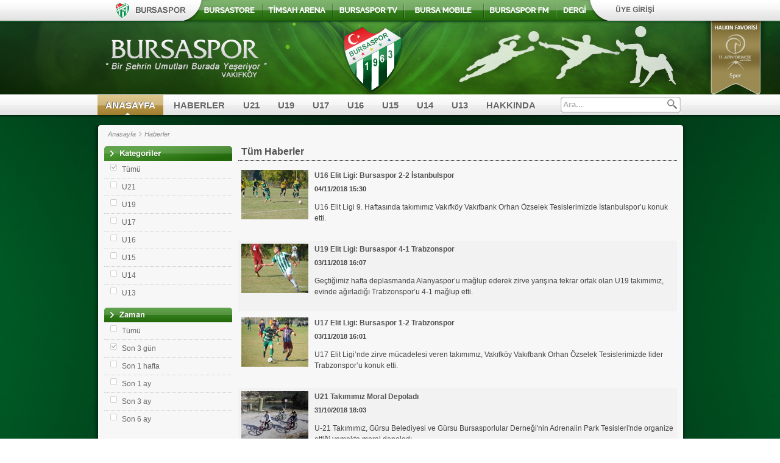

--- FILE ---
content_type: text/html; charset=utf-8
request_url: https://www.bursaspor.org.tr/bs/altyapi/haber?kategori=&zaman=son3gun&q=&sayfa=24
body_size: 9277
content:
  <!DOCTYPE html PUBLIC "-//W3C//DTD XHTML 1.0 Transitional//EN" "http://www.w3.org/TR/xhtml1/DTD/xhtml1-transitional.dtd">
<html xmlns="http://www.w3.org/1999/xhtml">
<head>
<base href="https://www.bursaspor.org.tr/bs/altyapi/" />
<meta http-equiv="Content-Type" content="text/html; charset=utf-8" />
<title>Bursaspor Kulübü Vakıfköy Orhan Özselek Tesisleri</title>
<meta charset="utf-8">

<meta http-equiv="X-UA-Compatible" content="IE=edge,chrome=1">
<meta http-equiv="Content-Language" content="tr">
<meta name="Description" content="Bursaspor kulübü altyapı oyuncuları, tesisleri,">
<meta name="Keywords" content="Bursaspor, Altyapı, Vakıfköy, Vakıfköy Orhan Özselek Tesisleri">
<meta name="Generator" content="Bursaspor">
<meta name="Author" content="Bursaspor">
<meta http-equiv="pragma" content="no-cache">
<meta http-equiv="Expires" content="1" />
<meta name="rating" content="General">
<meta name="distributor" content="Global">
<meta name="robots" content="index,follow">
	
<link type="text/css" href="css/bursaspor/jquery-ui-1.8.21.custom.css" rel="stylesheet" />
<link type="text/css" href="css/bs.css" rel="stylesheet" />
<link type="text/css" href="css/icerik.css" rel="stylesheet" />
<link rel="stylesheet" href="css/nivo-slider.css" type="text/css" media="screen" />
<link href="css/ticker-style.css" rel="stylesheet" type="text/css" />
<link href="css/jcarousel_skin.css" rel="stylesheet" type="text/css" />
<link rel="stylesheet" href="css/basic-jquery-slider.css">
<link rel="stylesheet" href="css/prettyPhoto.css" type="text/css" media="screen" charset="utf-8" />
<link rel="stylesheet" href="css/canlimac.css" />
<link rel="stylesheet" href="css/jquery.keypad.css" type="text/css" media="screen" title="default" />


<script src="js/jquery-1.7.2.min.js"></script>
<script type="text/javascript" src="js/jquery-ui-1.8.21.custom.min.js"></script>
<script type="text/javascript" src="js/jquery.nivo.slider.js"></script>
<script src="js/jquery.ticker.js" type="text/javascript"></script>
<script src="js/jquery.carousel.min.js" type="text/javascript"></script>
<script src="js/basic-jquery-slider.js"></script>
<script type="text/javascript" src="js/jwplayer.js"></script>
<script type="text/javascript" src="js/swfobject.js"></script>
<script type="text/javascript" src="js/jquery.prettyPhoto.js" charset="utf-8"></script>
<script type="text/javascript" src="js/jquery.mousewheel.js"></script>

<!--  Virtual Keyboard Script -->
<script src="js/jquery.keypad.js" type="text/javascript"></script>
<script type="text/javascript" src="js/jquery.keypad-tr.js"></script>

<script src="js/dw_scroll_c.js" type="text/javascript"></script>

<script>		

			// Oyuncular gösterim and kapatma
			function sb_kapat(){
				$("#oyuncu_black").remove();
				$("#oyuncu_showbox").remove();
			}
			var oyuncu_kat = "A2";
			$(document).ready(function() {
			
				$(".sporcu_genel").click(function(){
				$("body").prepend('<div id="oyuncu_black" onClick="sb_kapat();"></div>');
				var id = $(this).attr("id");
					$.ajax({
						"type":"POST",
						"url":"ajax.oyuncu.php",
						"data":{"id":id,"kat":oyuncu_kat },
						success:function(gelen){
							if($("body").prepend(gelen)){ 
								var left = ($(window).width() - $("#oyuncu_showbox").outerWidth(true))/2;
								var top = ($(window).height() - $("#oyuncu_showbox").outerHeight(true))/2;
								$("#oyuncu_showbox").css({ "left":left+"px","top":top+"px" });
							}
						}
					});
				});
				// Oyuncular gösterim and kapatma
				
				
				
				
				
				
				
			      $('#icmenu .head').toggle(function()
			      {
				    $("#icmenu  ul").hide(300);
				    $(this).next().show(300);
			      },function()
			      {
				    $("#icmenu  ul").hide(300);
				    $(this).next().show(300);x
			      });
			      
			      $('#icmenu ul').css("display", 'none');
			      var seciliisim = $('#icmenu ul').find(".secili").text();
			      var divisim;
			      $('#icmenu ul ').each(function(deger) {
			      divisim = $(this).attr("id");
				    $('#'+divisim+' li').each(function(deger) {
					  if(seciliisim == $(this).text()){$('ul.#'+divisim).css("display", 'block');}
				    });
			      });
				 
				  $('.profResim').mouseenter(function(e){
				  $('.profResimuploader').fadeIn(1000);
				  });
				  $('.profResimuploader').mouseleave(function(){
				  $('.profResimuploader').fadeOut(700);
				  });
				  $('.profResimuploader').click(function(){
				  $('#uploader').trigger('click');
				  });
				  $('#uploader').change(function(){
					var ok=confirm("Seçtiğiniz resmin profil resmi olarak belirlenmesini istediğinizden eminmisiniz?");
					if(ok){
					
					$('.profResimuploader').show('fast');
					$('.profResimuploader').html('<br><strong>Resminiz yükleniyor...!</strong>');
					$('#uploaderFormSubmit').trigger('click');
					}
				  });
			});
		  </script>

<script type="text/javascript">
$(window).load(function() {
    $('#slider').nivoSlider({
        effect: 'fade', // Specify sets like: 'fold,fade,sliceDown'
        slices: 15, // For slice animations
        boxCols: 8, // For box animations
        boxRows: 4, // For box animations
        animSpeed: 100, // Slide transition speed
        pauseTime: 3000, // How long each slide will show
        startSlide: 0, // Set starting Slide (0 index)
        directionNav: false, // Next & Prev navigation
        directionNavHide: true, // Only show on hover
        controlNav: true, // 1,2,3... navigation
        controlNavThumbs: true, // Use thumbnails for Control Nav
        pauseOnHover: true, // Stop animation while hovering
        manualAdvance: false, // Force manual transitions
        randomStart: false, // Start on a random slide
    });
});
</script>
<script type="text/javascript" charset="utf-8">

	$(document).ready(function(){
		$("a[rel^='bursasporFoto']").prettyPhoto({
			animation_speed: 'fast', /* fast/slow/normal */
			slideshow: 2000, /* false OR interval time in ms */
			autoplay_slideshow: false, /* true/false */
			opacity: 0.50, /* Value between 0 and 1 */
			show_title: true, /* true/false */
			allow_resize: true, /* Resize the photos bigger than viewport. true/false */
			default_width: 900,
			counter_separator_label: '/', /* The separator for the gallery counter 1 "of" 2 */
			theme: 'dark_rounded', /* light_rounded / dark_rounded / light_square / dark_square / facebook */
			horizontal_padding: 20, /* The padding on each side of the picture */
			hideflash: false, /* Hides all the flash object on a page, set to TRUE if flash appears over prettyPhoto */
			wmode: 'opaque', /* Set the flash wmode attribute */
			autoplay: true, /* Automatically start videos: True/False */
			modal: true, /* If set to true, only the close button will close the window */
			deeplinking: true, /* Allow prettyPhoto to update the url to enable deeplinking. */
			overlay_gallery: true, /* If set to true, a gallery will overlay the fullscreen image on mouse over */
			keyboard_shortcuts: true, /* Set to false if you open forms inside prettyPhoto */
			ie6_fallback: true,

			
		});
		$('.popupLink').click(function(){
			$('.popupContent').html($($(this).attr('rel')).html());
			$('.popupTitle span').html($(this).attr('title'));
			$('.popupInfo').html($(this).attr('alt'));

			var pop=$('#popupBody');
			pop.css({'margin-top':($(window).height()-(pop.outerHeight(true)+20))/2+'px',
				'margin-left':($(window).width()-(pop.outerWidth(true)))/2+'px'});
			$('#popupBody').fadeIn(1000);
			$('#blackbg').fadeIn(1000);
		});
		$('#blackbg,.popupCloser').click(function(){
			var pop=$('#popupBody');
			$('#popupBody,#blackbg').fadeOut(1000),function(){
				pop.css({'margin-top':'0px','margin-left':'0px'});
			};
			
				
		});
	});
</script>
<script>
$(document).ready(function () {
     
	 	$('#uyegirisi').click(function() {
  			$('#uyegirisiform').show();
			$("#uyegirisiform").animate({
				top: "0"
			  }, {
				duration: 500,
				specialEasing: {
				  top: 'easeOutCirc'
				}
			  });
			
		});
		
		$('#uyegirisformkapat').click(function() {
  			
			$("#uyegirisiform").animate({
				top: "-183"
			  }, {
				duration: 500,
				specialEasing: {
				  top: 'easeInQuart'
				},
				complete: function() {
				  $('#uyegirisiform').hide();
				}
			  });
		});
		var acikmi = 0;
		$('.altmenuac').click(function() {
			
		var id = $(this).text();
		var seciliMenu = "";
		var oncekiMenu = "";

		$('#menu a').each(function(anahtar){
			$(this).removeClass("active-menu");
			$(this).addClass('opener');
		})
		$(this).addClass("active-menu");
	

		$.ajax({
			type: "POST",
			data: {islem: id,kontrol: 1},
			url: "altmenuler.php",
			success: function (data) {

				
				if(data != "bos"){
							if( id !== $('#altmenuler').attr('rel') ) {
							$('#altmenuler').slideToggle(700,function() {
    $("#altmenuler").html(data);
  });
							$('#altmenuler').slideDown(700);
							$('#altmenuler').attr('rel',id);
							}else {
							$('#altmenuler').slideUp(700,function() {
    $("#altmenuler").html(data);
  });
							$('#altmenuler').attr('rel','bosmu');
							}
				}
				
			}
		});

		});

/* Manset */
$("#mansethaber").hover(
  function () {
    $(".nivo-controlNav").slideDown();
  }, 
  function () {
    $(".nivo-controlNav").slideUp();
  }
);
/* Manset */

});
</script>
<script type="text/javascript">

  var _gaq = _gaq || [];
  _gaq.push(['_setAccount', 'UA-29513814-2']);
  _gaq.push(['_trackPageview']);

  (function() {
    var ga = document.createElement('script'); ga.type = 'text/javascript'; ga.async = true;
    ga.src = ('https:' == document.location.protocol ? 'https://ssl' : 'http://www') + '.google-analytics.com/ga.js';
    var s = document.getElementsByTagName('script')[0]; s.parentNode.insertBefore(ga, s);
  })();

</script>
    <style>
    body{
    background: #ffffff url('../images/backgrounds/bg_da39a3ee5e6b.jpg') no-repeat center top fixed;
    }
</style>
</head>

<body>
	<div id="blackbg"></div>
	    <div id="popupBody">
		<div class="popupTitle"><span></span><a class="popupCloser"><img src="images/popup_closer.png" /></a></div>
		<div class="popupInfo"></div>
		<div class="popupContent"></div>
	    </div>

<link type="text/css" href="https://www.bursaspor.org.tr/bs/BS_HEAD/css/style.css" rel="stylesheet" />
<link type="text/css" href="https://www.bursaspor.org.tr/bs/BS_HEAD/css/msg.css" rel="stylesheet" />
<script type="text/javascript" src="https://www.bursaspor.org.tr/bs/BS_HEAD/jquery.leanModal.min.js"></script>
<script type="text/javascript">
$(function(){
	var ver = $.browser.version;
	if(ver == 7.0){
		$(".bshead_alan input[type=text], .bshead_alan input[type=password]").css({ "margin-left":"-10px" });
	}
	$('#hatahtml').val($('body').html());

	$("#hata_bildir_buton").click(function(){
		var adsoyad = $("input[name=adsoyad]").val();
			adsoyad = $.trim(adsoyad);
		var email = $("input[name=email]").val();
			email = $.trim(email);
		var hata  = $("input[name=hata]").val();
			hata = $.trim(hata);
		if(adsoyad == ""){
			$("input[name=adsoyad]").css({ "border":"1px solid #f55" });
		}else{
			$("input[name=adsoyad]").css({ "border":"1px solid #f7f7f7" });
			if(email == ""){
				$("input[name=email]").css({ "border":"1px solid #f55" });
			}else{
				$("input[name=email]").css({ "border":"1px solid #f7f7f7" });
				if(hata == ""){
						$("input[name=hata]").css({ "border":"1px solid #f55" });
				}else{
					$("input[type=text]").css({ "border":"1px solid #f7f7f7" });
					$.ajax({
						data:'sc='+screen.width+'&sh='+screen.height+'&k=c24b02lnqtvc3a69h2vpdgooo5&'+$('#hataform').serialize(),
						url:'https://www.bursaspor.org.tr/bs/hata_ekle.php',
						type:'POST',
						success:function(gelen){
							$("#hatatext").val("");
							alert(gelen);
						}
					});
				}
			}
		}
	});
	$("#bshead_kapat").click(function(){
		$("#bshead_acilir_menu").stop().animate({ "margin-top":"-500px" },"slow");
	});

	$("#bshead_uyegirisi").click(function(){
	$("#bshead_acilir_menu").stop().animate({ "margin-top":"500px" },"slow");
	});
	var bshead_W = $("#bshead_showbox").outerWidth(true);
	var bshead_H = $("#bshead_showbox").outerHeight(true);
	var bshead_Win_W = $(window).width();
	var bshead_Win_H = $(window).height();

	$("#bshead_showbox").css({ "left":((bshead_Win_W-bshead_W)/2)+"px","top":((bshead_Win_H-bshead_H)/2)+"px" });
	$("#bshead_showbox_kapat").click(function(){
		$("#bshead_showbox").animate({ "margin-left":"-700px","opacity":"0" },"fast",function(){ $(this).remove(); });
	});

	$("#bshead_mesajlar").delay(2000).fadeIn("slow");

	$("#bshead_kim").toggle(function(){
		$("#bshead_kullanici_menu").stop().css({ "display":"block" }).animate({ top:"42px",opacity:"1" },"fast");
	},function(){
		$("#bshead_kullanici_menu").stop().animate({ top:"150px",opacity:"0" },"fast");
	});

});

</script>
<script type="text/javascript">
			$(function() {
    			$('a[rel*=leanModal]').leanModal({ top : 200, closeButton: ".modal_close" });
			});
		</script>
<style>

#altinorumcek { position: fixed; right: 0px; top: 33px; }
div > div#altinorumcek { position: fixed; }

#hatabildir{
position: fixed;
bottom: 0px;
left: 10px;
background-color: #eee;

padding-left: 10px;
padding-right: 10px;
padding-bottom: 5px;
padding-top: 5px;
font-size: 12px;
-webkit-border-top-left-radius: 5px;
-webkit-border-top-right-radius: 5px;
-moz-border-radius-topleft: 5px;
-moz-border-radius-topright: 5px;
border-top-left-radius: 5px;
border-top-right-radius: 5px;
cursor: pointer;
}
#hatabildir a{
color: #555;
text-decoration: none;
}
#lean_overlay {
    position: fixed;
    z-index:100;
    top: 0px;
    left: 0px;
    height:100%;
    width:100%;
    background: #000;
    display: none;
}

#hatabildirkapsul {

     width: 600px;
     padding-bottom: 2px;

    display:none;


    background: #FFF;
        border-radius: 5px; -moz-border-radius: 5px; -webkit-border-radius: 5px;
        box-shadow: 0px 0px 4px rgba(0,0,0,0.7); -webkit-box-shadow: 0 0 4px rgba(0,0,0,0.7); -moz-box-shadow: 0 0px 4px rgba(0,0,0,0.7);

}

#hatabildirkapsul-header { background: url(BS_HEAD/images/hd-bg.png); padding: 18px 18px 14px 18px; border-bottom: 1px solid #CCC; border-top-left-radius: 5px; -moz-border-radius-topleft: 5px; -webkit-border-top-left-radius: 5px; border-top-right-radius: 5px; -moz-border-radius-topright: 5px; -webkit-border-top-right-radius: 5px; }

#hatabildirkapsul-header  h2 { color: #444; font-size: 2em; font-weight: 700; margin-bottom: 3px; text-shadow: 1px 1px 0 rgba(255, 255, 255, 0.5); }
#hatabildirkapsul-header  p { color: #444; font-size: 1.3em; margin: 0; text-shadow: 1px 1px 0 rgba(255, 255, 255, 0.5); text-shadow: none; }

#hatabildirkapsul .txt-fld { position: relative; width: 550px; padding: 14px 20px; border-bottom: 1px solid #EEE; text-align: left; }
#hatabildirkapsul .btn-fld { width: 254px; overflow: hidden; padding: 12px 20px 12px 130px; }

#hatabildirkapsul .txt-fld label { display: block; float: left; width:170px; padding-top: 8px; color: #222; font-size: 16px; text-align: left;  }
#hatabildirkapsul .txt-fld input { width: 244px; padding: 8px; border-radius: 4px; -moz-border-radius: 4px; -webkit-border-radius: 4px; font-size: 1.2em; color: #222; background: #F7F7F7; font-family: "Helvetica Neue"; outline: none; border-top: 1px solid #CCC; border-left: 1px solid #CCC; border-right: 1px solid #E7E6E6; border-bottom: 1px solid #E7E6E6; }
.modal_close { position: absolute; top: 12px; right: 12px; display: block; width: 14px; height: 14px; background: url(BS_HEAD/images/modal_close.png); z-index: 2; }

</style>
<div id="bshead_genel">
				<div id="bshead_menu_genel">
			<div id="bshead_menu">
				<a id="bshead_bursaspor"   href="https://www.bursaspor.org.tr"  style="width:167px;"></a>
				<a id="bshead_bursastore"   href="http://www.bursastore.com" target="_blank" style="width:101px;"></a>
				<a id="bshead_timsaharena" href="https://www.bursaspor.org.tr/bs/timsaharena/" target="_blank" style="width:114px;"></a>
				<a id="bshead_bstv"       href="http://www.bursasportv.com/"    target="_blank"   style="width:122px;"></a>
				<a id="bshead_kredikartlari" href="https://www.turkcell.com.tr/tr/bursa-mobile" target="_blank" style="width:123px;"></a>
				<a id="bshead_hdibursa"    href="http://www.bursasporfm.com" target="_blank"   style="width:122px;"></a>
				<a id="bshead_mecmua"    href="https://www.bursaspor.org.tr/bs/mecmua"  target="_blank"  style="width:52px;"></a>
								<a id="bshead_uyegirisi" style="width:148px;"><span id="bshead_giristext"></span></a>
				<div id="bshead_acilir_menu">
					<div id="bshead_giris_form">
						<form id="girisForm" method="POST" action="https://www.bursaspor.org.tr/bs/altyapi/haber?kategori=&zaman=son3gun&q=&sayfa=24" style="float:left;">
						<div class="bshead_alan">
							<span>TC Kimlik No</span>
							<input type="text" name="tckimlik" maxlength="11" onFocus="if (this.value == 'TC Kimlik No') { this.value='' }" onBlur="if (this.value == '') { this.value='TC Kimlik No' }" value="TC Kimlik No"/>
						</div>
						<div class="bshead_alan">
							<span>Şifre</span>
							<input type="password" maxlength="18" name="sifre" onFocus="if (this.value == 'sifre') { this.value='' }" onBlur="if (this.value == '') { this.value='sifre' }" value="sifre" />
						</div>
						<!--
						<div class="bshead_alan">
							<span>Doğrulama Kodu</span>-
							<img id="siimage" style="float:left;width:90px; border:1px solid #aaaaaa;" src="https://www.bursaspor.org.tr/bs/BS_HEAD/securimage/securimage_show.php?sid=95485cb957285f0b8c0c7c6a83ee3794&form=bshead_girisform" alt="CAPTCHA Image" align="left">
							<a tabindex="-1" style="float:left; margin:7px 0 0 7px; outline:0; height:auto!important;" href="#" title="Refresh Image" onclick="document.getElementById('siimage').src = 'https://www.bursaspor.org.tr/bs/BS_HEAD/securimage/securimage_show.php?&form=bshead_girisform&sid=' + Math.random(); this.blur(); return false">
								<img id="refresh" style="float:left;" src="https://www.bursaspor.org.tr/bs/BS_HEAD/securimage/images/refresh.png" width="16" height="16" alt="Reload Image" onclick="this.blur()" align="bottom" border="0">
							</a>
							<input type="text" x-webkit-speech ="x-webkit-speech " x-webkit-grammar="builtin:translate" onFocus="if (this.value == 'Kod') { this.value='' }" onBlur="if (this.value == '') { this.value='Kod' }" value="Kod" name="captcha_code" size="12" maxlength="8" />
						</div>
						-->
						<div class="bshead_alan">
							<a style="height:22px!important;" href="https://www.bursaspor.org.tr/bs/uyeol"><img src="https://www.bursaspor.org.tr/bs/BS_HEAD/images/bshead_uyeol.png" width="60" height="22" /></a>
							<input type="submit" name="bshead_giris_butonu" id="bshead_giris_butonu" value="" />
						</div>
						<div class="bshead_alan">
							<a style="height:auto!important; margin:10px 0 10px 0; width:130px; text-align:center; font-weight:bold;" href="sifre_talep">Şifremi Unuttum</a>
						</div>
						</form>
					</div>
					<span id="bshead_kapat"></span>
				</div>
							</div>
		</div>
	</div>
<div id="altinorumcek">
<img src="https://www.bursaspor.org.tr/bs/images/spor.png" width="145px">
</div>
<script type="text/javascript">

  var _gaq = _gaq || [];
  _gaq.push(['_setAccount', 'UA-29513814-2']);
  _gaq.push(['_trackPageview']);

  (function() {
    var ga = document.createElement('script'); ga.type = 'text/javascript'; ga.async = true;
    ga.src = ('https:' == document.location.protocol ? 'https://ssl' : 'http://www') + '.google-analytics.com/ga.js';
    var s = document.getElementsByTagName('script')[0]; s.parentNode.insertBefore(ga, s);
  })();

</script>
<div id="hedaercontainer">
  <div id="logo"><a href="Anasayfa"><img src="images/bursaspor.png" /></a></div>
  <div id="menubar">
    <div id="menubarcontainer">
      <ul id="menu">
      		        <li><a href="Anasayfa" style="cursor: pointer" class="active-menu" class="altmenuac" >ANASAYFA</a></li>
        
              <li><a href="http://www.bursaspor.org.tr/bs//haber?kategori=2&zaman=&sayfa=" style="cursor: pointer"   >HABERLER</a></li>
        
              <li><a  style="cursor: pointer"  class="altmenuac" >U21</a></li>
        
              <li><a  style="cursor: pointer"  class="altmenuac" >U19</a></li>
        
              <li><a  style="cursor: pointer"  class="altmenuac" >U17</a></li>
        
              <li><a  style="cursor: pointer"  class="altmenuac" >U16</a></li>
        
              <li><a  style="cursor: pointer"  class="altmenuac" >U15</a></li>
        
              <li><a  style="cursor: pointer"  class="altmenuac" >U14</a></li>
        
              <li><a  style="cursor: pointer"  class="altmenuac" >U13</a></li>
        
              <li><a  style="cursor: pointer"  class="altmenuac" >HAKKINDA</a></li>
        
            </ul>
      <div id="aramaFormu">
	<form action="" method="get">
		<input type="text" name="q"  onfocus="if (this.value == 'Ara...') { this.value='' }" autocomplete="off" onblur="if (this.value == '') { this.value='Ara...' }" value="Ara..." />
		<button type="submit">Ara</button>
	</form>
</div>

<div id="altmenuler"></div>

    </div>
    
  </div>
  
</div>
<div id="icerikContainer">

<div id="icerikBgUst"></div>
<div id="icerikBgOrta">


<script type="text/javascript">
var url = "kategori=&zaman=son3gun&q=&sayfa=24";

$(function(){
	

	var bol = url.split("=");
	if(bol[1] != undefined){
	var kat = bol[1].split("&");

	var kat_val;
	
	// Seçim yap
	$("#kategori li").each(function(i){
		kat_val = $("#kategori li a:eq("+i+")").attr("id");
		
		if(kat_val == kat[0]){
			$("#kategori li img:eq("+i+")").attr("src","images/selected.png");
		}
	});
	
	// Seçim yap
	var zamankat = bol[2].split("&");
	$("#zaman li").each(function(i){
		kat_val = $("#zaman li a:eq("+i+")").attr("id");
		if(kat_val == zamankat[0]){
			$("#zaman li img:eq("+i+")").attr("src","images/selected.png");
		}
	});
	}
	
	
});
</script>
	<div id="genel_icerik">
    
    <nav class="breadcrumb">
	<ul>
    	<li><a href="index" title="Anasayfa">Anasayfa</a></li>
    	<li><a href="haber" title="Haberler">Haberler</a></li>    
	</ul>
	</nav>
    
    <div id="sol_kisa">
   <div id="ara-kriter">
   
		<ul id="kategori">
        <div class="kategori_icon"></div>
        <li><img src="images/unselected.png" width="11" height="11" /><a href="haber?kategori=&zaman=son3gun&sayfa=24" id=""> Tümü</a></li>
        			<li><img src="images/unselected.png" width="11" height="11" /><a href="haber?kategori=1&zaman=son3gun&sayfa=24" id="1"> U21</a></li>
        			<li><img src="images/unselected.png" width="11" height="11" /><a href="haber?kategori=2&zaman=son3gun&sayfa=24" id="2"> U19</a></li>
        			<li><img src="images/unselected.png" width="11" height="11" /><a href="haber?kategori=3&zaman=son3gun&sayfa=24" id="3"> U17</a></li>
        			<li><img src="images/unselected.png" width="11" height="11" /><a href="haber?kategori=4&zaman=son3gun&sayfa=24" id="4"> U16</a></li>
        			<li><img src="images/unselected.png" width="11" height="11" /><a href="haber?kategori=5&zaman=son3gun&sayfa=24" id="5"> U15</a></li>
        			<li><img src="images/unselected.png" width="11" height="11" /><a href="haber?kategori=6&zaman=son3gun&sayfa=24" id="6"> U14</a></li>
        			<li><img src="images/unselected.png" width="11" height="11" /><a href="haber?kategori=7&zaman=son3gun&sayfa=24" id="7"> U13</a></li>
        		</ul>
		<ul id="zaman">
        <div class="zaman_icon"></div>
			<li><img src="images/unselected.png" width="11" height="11" /><a href="haber?kategori=&zaman=&sayfa=24" id=""> Tümü</a></li>
			<li><img src="images/unselected.png" width="11" height="11" /><a href="haber?kategori=&zaman=son3gun&sayfa=24" id="son3gun"> Son 3 gün</a></li>
			<li><img src="images/unselected.png" width="11" height="11" /><a href="haber?kategori=&zaman=son1hafta&sayfa=24" id="son1hafta"> Son 1 hafta</a></li>
			<li><img src="images/unselected.png" width="11" height="11" /><a href="haber?kategori=&zaman=son1ay&sayfa=24" id="son1ay"> Son 1 ay</a></li>
			<li><img src="images/unselected.png" width="11" height="11" /><a href="haber?kategori=&zaman=son3ay&sayfa=24" id="son3ay"> Son 3 ay</a></li>
			<li><img src="images/unselected.png" width="11" height="11" /><a href="haber?kategori=&zaman=son6ay&sayfa=24" id="son6ay"> Son 6 ay</a></li>
		</ul>
	</div>
    </div>
    
    <div id="sag_kisa">
    <h2>Tüm Haberler</h2>
    <div class="dotted"></div>
        
    <div class="tumhabersatir "><a href="haber?id=689/04/11/2018/u16_elit_ligi_bursaspor_2-2_istanbulspor">
    <img src="images/haberler/k/689.jpg" width="110">
    <h3>U16 Elit Ligi: Bursaspor 2-2 İstanbulspor</h3>
    <p class="thtarih">04/11/2018 15:30</p>
    <p>U16 Elit Ligi 9. Haftasında takımımız Vakıfköy Vakıfbank Orhan Özselek Tesislerimizde İstanbulspor’u konuk etti.</p></a>
    <div style="clear:both"></div>
    </div>
    <div style="clear:both"></div>
        
    <div class="tumhabersatir arkagri"><a href="haber?id=688/03/11/2018/u19_elit_ligi_bursaspor_4-1_trabzonspor">
    <img src="images/haberler/k/688.jpg" width="110">
    <h3>U19 Elit Ligi: Bursaspor 4-1 Trabzonspor</h3>
    <p class="thtarih">03/11/2018 16:07</p>
    <p>Geçtiğimiz hafta deplasmanda Alanyaspor’u mağlup ederek zirve yarışına tekrar ortak olan U19 takımımız, evinde ağırladığı Trabzonspor’u 4-1 mağlup etti.</p></a>
    <div style="clear:both"></div>
    </div>
    <div style="clear:both"></div>
        
    <div class="tumhabersatir "><a href="haber?id=687/03/11/2018/u17_elit_ligi_bursaspor_1-2_trabzonspor">
    <img src="images/haberler/k/687.jpg" width="110">
    <h3>U17 Elit Ligi: Bursaspor 1-2 Trabzonspor</h3>
    <p class="thtarih">03/11/2018 16:01</p>
    <p>U17 Elit Ligi’nde zirve mücadelesi veren takımımız, Vakıfköy Vakıfbank Orhan Özselek Tesislerimizde lider Trabzonspor’u konuk etti.</p></a>
    <div style="clear:both"></div>
    </div>
    <div style="clear:both"></div>
        
    <div class="tumhabersatir arkagri"><a href="haber?id=686/31/10/2018/u21_takimimiz_moral_depoladi">
    <img src="images/haberler/k/686.jpg" width="110">
    <h3>U21 Takımımız Moral Depoladı</h3>
    <p class="thtarih">31/10/2018 18:03</p>
    <p>U-21 Takımımız, Gürsu Belediyesi ve Gürsu Bursasporlular Derneği'nin Adrenalin Park Tesisleri'nde organize ettiği yemekte moral depoladı.</p></a>
    <div style="clear:both"></div>
    </div>
    <div style="clear:both"></div>
        
    <div class="tumhabersatir "><a href="haber?id=685/29/10/2018/futbol_akademimizde_cumhuriyet_bayrami_kutlandi">
    <img src="images/haberler/k/685.jpg" width="110">
    <h3>Futbol Akademimizde Cumhuriyet Bayramı Kutlandı</h3>
    <p class="thtarih">29/10/2018 16:18</p>
    <p>Cumhuriyetimizin 95.Kuruluş Yılı Vakıfköy Vakıfbank Orhan Özselek Tesislerimizde coşkuyla kutlandı.</p></a>
    <div style="clear:both"></div>
    </div>
    <div style="clear:both"></div>
        <div id="sayfalama">
    <!-- sayfalama başlangıç --><p class="sayfalama"><div class="ilksayfa"><a href="haber?kategori=&zaman=son3gun&q=&sayfa=1">İlk Sayfa</a></div><div class="pasif_sayfa"><a  href="haber?kategori=&zaman=son3gun&q=&sayfa=19" title="19. Sayfa"> 19 </a></div><div class="pasif_sayfa"><a  href="haber?kategori=&zaman=son3gun&q=&sayfa=20" title="20. Sayfa"> 20 </a></div><div class="pasif_sayfa"><a  href="haber?kategori=&zaman=son3gun&q=&sayfa=21" title="21. Sayfa"> 21 </a></div><div class="pasif_sayfa"><a  href="haber?kategori=&zaman=son3gun&q=&sayfa=22" title="22. Sayfa"> 22 </a></div><div class="pasif_sayfa"><a  href="haber?kategori=&zaman=son3gun&q=&sayfa=23" title="23. Sayfa"> 23 </a></div><div class="aktif_sayfa"><a  href="haber?kategori=&zaman=son3gun&q=&sayfa=24" title="24. Sayfa"> 24 </a></div><div class="pasif_sayfa"><a  href="haber?kategori=&zaman=son3gun&q=&sayfa=25" title="25. Sayfa"> 25 </a></div><div class="pasif_sayfa"><a  href="haber?kategori=&zaman=son3gun&q=&sayfa=26" title="26. Sayfa"> 26 </a></div><div class="pasif_sayfa"><a  href="haber?kategori=&zaman=son3gun&q=&sayfa=27" title="27. Sayfa"> 27 </a></div><div class="pasif_sayfa"><a  href="haber?kategori=&zaman=son3gun&q=&sayfa=28" title="28. Sayfa"> 28 </a></div><div class="pasif_sayfa"><a  href="haber?kategori=&zaman=son3gun&q=&sayfa=29" title="29. Sayfa"> 29 </a></div><div class="sonsayfa"><a href="haber?kategori=&zaman=son3gun&q=&sayfa=158"> Son Sayfa</a></div><!-- sayfalama bitiş -->    </div>
    
	</div>
    
    </div>
<div style="clear:both"></div>

</div>
<div id="footer">

<script type="text/javascript">
jQuery(document).ready(function() {
    jQuery('#sponsorliste').jcarousel({auto:1,scroll: 1,wrap: 'last', animation:1000});
});
</script>

<script type="text/javascript">
jQuery(document).ready(function() {
$('#hatahtml').val($('body').html());
$("img.rollover").hover(
function()
{
this.src = this.src.replace("_off","_on");
},
function()
{
this.src = this.src.replace("_on","_off");
}
);

});
</script>
<div id="sponsorlar">
<ul id="sponsorliste" class="jcarousel-skin-sponsorlar">
	   
<!-- <li><a href="https://budo.burulas.com.tr/" target="_blank"><img class="rollover" src="https://www.bursaspor.org.tr/bs/images/sponsorlar/budo_off.png" /></a></li> -->
<!-- 	<li><a href="http://www.uludagicecek.com.tr/urunlerimiz/meyve-sulari/uludag-limonata.aspx" target="_blank"><img class="rollover" src="https://www.bursaspor.org.tr/bs/images/sponsorlar/uludag_off.png" /></a></li> -->
<!-- 	<li><a href="http://www.erikli.com.tr/" target="_blank"><img class="rollover" src="https://www.bursaspor.org.tr/bs/images/sponsorlar/erikli_off.png" /></a></li> -->
<!-- 	<li><a href="http://www.atisyapi.com.tr/" target="_blank"><img class="rollover" src="https://www.bursaspor.org.tr/bs/images/sponsorlar/atis_off.png" /></a></li> -->
<!-- <li><a href="http://www.aroma.com.tr/" target="_blank"><img class="rollover" src="https://www.bursaspor.org.tr/bs/images/sponsorlar/23_off.png" /></a></li> -->
	<li><a href="http://www.tofas.com.tr/" target="_blank"><img class="rollover" src="https://www.bursaspor.org.tr/bs/images/sponsorlar/tofas_off.png" /></a></li>
<!-- 	<li><a href="http://www.durmazlar.com.tr/" target="_blank"><img class="rollover" src="https://www.bursaspor.org.tr/bs/images/sponsorlar/durmazlar_off.png" /></a></li> -->
	<li><a href="https://www.kappaturkey.com/" target="_blank"><img class="rollover" src="https://www.bursaspor.org.tr/bs/images/sponsorlar/kappa_off.png" /></a></li>
<!-- 	<li><a href="http://www.acibadem.com.tr/" target="_blank"><img class="rollover" src="https://www.bursaspor.org.tr/bs/images/sponsorlar/7_off.png" /></a></li> -->
	<li><a href="https://www.onurmarket.com/" target="_blank"><img class="rollover" src="https://www.bursaspor.org.tr/bs/images/sponsorlar/5_off.png" /></a></li>
	<li><a href="http://www.aroma.com.tr" target="_blank"><img class="rollover" src="https://www.bursaspor.org.tr/bs/images/sponsorlar/aroma_off.png" /></a></li>
<li><a href="https://budo.burulas.com.tr/" target="_blank"><img class="rollover" src="https://www.bursaspor.org.tr/bs/images/sponsorlar/budo_off.png" /></a></li>
<li><a href="https://www.erikli.com.tr" target="_blank"><img class="rollover" src="https://www.bursaspor.org.tr/bs/images/sponsorlar/erikli_off.png" /></a></li>
<li><a href="https://www.medicana.com.tr/" target="_blank"><img class="rollover" src="https://www.bursaspor.org.tr/bs/images/sponsorlar/medicana_off.png" /></a></li>	
<li><a href="https://www.uludagicecek.com.tr/" target="_blank"><img class="rollover" src="https://www.bursaspor.org.tr/bs/images/sponsorlar/uludag_off.png" /></a></li>	

	<li><a href="http://www.bursamobile.com/" target="_blank"><img class="rollover" src="https://www.bursaspor.org.tr/bs/images/sponsorlar/bursamobile_off.png" /></a></li>
<!--  <li><a href="http://www.dsdamat.com/" target="_blank"><img class="rollover" src="https://www.bursaspor.org.tr/bs/images/sponsorlar/damat_off.png" /></a></li> -->
<!-- 	<li><a href="http://www.medikabil.com/" target="_blank"><img class="rollover" src="https://www.bursaspor.org.tr/bs/images/sponsorlar/medikabil_off.png" /></a></li> -->
<!-- 	<li><a href="http://www.kentmeydani.com/" target="_blank"><img class="rollover" src="https://www.bursaspor.org.tr/bs/images/sponsorlar/28_off.png" /></a></li>-->
	<li><a href="http://www.denizbank.com/" target="_blank"><img class="rollover" src="https://www.bursaspor.org.tr/bs/images/sponsorlar/9_off.png" /></a></li>




	  </ul>
</div>
<div id="altlinkler">
<div class="kutu">
<ul>
<li><strong><a href="https://www.bursaspor.org.tr/bs/s/63/hakkinda/">KULÜP</a></strong></li>
<li><strong><a href="https://www.bursaspor.org.tr/bs/tarih/">TARİHÇE</a></strong></li>
<li><strong><a href="https://www.bursaspor.org.tr/bs/futbolcular/">A TAKIM</a></strong></li>
<li><strong><a href="https://www.bursaspor.org.tr/bs/altyapi/">ALTYAPI</a></strong></li>
<li><strong><a href="https://www.bursaspor.org.tr/bs/fikstur/">FİKSTÜR</a></strong></li>
<li><strong><a href="https://www.bursaspor.org.tr/bs/fan/">TARAFTAR</a></strong></li>
<li><strong><a href="javascript:sitemap();">SİTE HARİTASI</a></strong></li>
</ul>

</div>
<div class="kutu" >
<ul>
<li style="margin-bottom: 5px;"><strong><a href="#">MARKALAR</a></strong></li>
<li><a href="http://www.bursastore.com/">BURSASTORE</a></li>
<li><a href="http://www.bursasportv.com/">BURSASPOR TV</a></li>
<li><a href="https://www.bursaspor.org.tr/bs/mecmua/">DERGİ</a></li>
<li><a href="https://www.bursaspor.org.tr/bs/kredikartlari/">KREDİ KARTLARI</a></li>
<li><a href="https://www.bursaspor.org.tr/bs/timsaharena/">TİMSAH ARENA</a></li>
</ul>

</div>
<div class="kutu">
<ul>
<li style="margin-bottom: 5px;"><strong><a href="#">DİĞER BRANŞLAR</a></strong></li>
  <!-- <li><a href="https://www.bursaspor.org.tr/bs/brans/snowboard_kayak">KAYAK&SNOWBOARD</a></li> -->
  <!-- <li><a href="https://www.bursaspor.org.tr/bs/brans/yuzme">YÜZME</a></li> -->
<li><a href="https://www.bursaspor.org.tr/bs/brans/masa_tenisi">MASA TENİSİ</a></li>
  <!-- <li><a href="https://www.bursaspor.org.tr/bs/brans/tenis">TENİS</a></li> -->
<li><a href="https://www.bursaspor.org.tr/bs/brans/atletizm">ATLETİZM</a></li>
<li><a href="https://www.bursaspor.org.tr/bs/brans/badminton">BADMİNTON</a></li>
  <!-- <li><a href="https://www.bursaspor.org.tr/bs/brans/wakeboard">WAKEBOARD</a></li> -->
<li><a href="https://www.bursaspor.org.tr/bs/brans/bocce">BOCCE</a></li>
  <!-- <li><a href="https://www.bursaspor.org.tr/bs/voleybol/">VOLEYBOL</a></li> -->
<li><a href="https://www.bursaspor.org.tr/bs/okullar/">OKULLAR</a></li>
</ul>

</div>
<div class="kutu">
<ul>
<li style="margin-bottom: 5px;"><strong><a href="#">BURSASPOR</a></strong></li>
<li><a href="https://www.bursaspor.org.tr/bs/s/44/logomuz">LOGOMUZ</a></li>
<li><a href="https://www.bursaspor.org.tr/bs/cevre-reklamlari/">REKLAM</a></li>
<li><a href="https://www.bursaspor.org.tr/bs/s/17/17/sponsorlarimiz/">SPONSORLARIMIZ</a></li>
<li><a href="https://www.bursaspor.org.tr/bs/s/17/110/aidiyet_sponsorlarimiz/">AİDİYET SPONSORLARI</a></li>
<li><a href="https://www.bursaspor.org.tr/bs/yonetim_listesi/">YÖNETİM</a></li>
<li><a href="https://www.bursaspor.org.tr/bs/s/112/stratejik_plan/">STRATEJİK PLAN</a></li>
<li><a href="https://www.bursaspor.org.tr/bs/tesisler/">TESİSLER</a></li>
<li><a href="https://www.bursaspor.org.tr/bs/iletisim/">İLETİŞİM</a></li>
</ul>

</div>
<div class="kutu">

<ul>
<li style="margin-bottom: 5px;"><strong><a href="#">SOSYAL MEDYA</a></strong></li>
<div style="margin-top:10px;">
<li><div class="facebook_k"> <a href="https://www.facebook.com/bursaspor/"><strong>FACEBOOK</strong></a></div></li>
<li><div class="twitter_k"> <a href="https://twitter.com/bursasporsk"><strong>TWITTER</strong></a></div></li>
<li><div class="youtube_k"> <a href="https://www.youtube.com/c/bursaspor"><strong>YOUTUBE</strong></a></div></li>
<li><div class="googleplus_k"> <a href=""><strong>GOOGLE</strong></a></div></li>
<li><div class="dogout_k"><img src="https://www.bursaspor.org.tr/bs/images/Dugout.png" width="25px"> <a style="margin-left: 21px;line-height: 30px;height: 12px;vertical-align: middle;position: absolute;" href="https://dugout.com/bursaspor"><strong>DUGOUT</strong></a></div></li>
</div>
</ul>

</div>
<div class="kutu" style="margin-top:0!important; width:210px!important;">
<div style="margin-top:45px; margin-left:55px;">
<a href="https://itunes.apple.com/us/app/bursaspor/id579633056?ls=1&mt=8">
<img src="https://www.bursaspor.org.tr/bs/images/appstorelogo.png" />
</a>
<br /><br />
<a href="https://play.google.com/store/apps/developer?id=Bursaspor+Kul%C3%BCb%C3%BC#?t=W251bGwsbnVsbCxudWxsLDEsImNvbS5CdXJzYXNwb3IuVGFibGV0Il0.">
<img src="https://www.bursaspor.org.tr/bs/images/googleplaylogo.png" />
</a>
<br /><br />
<a href="http://www.ecaeurope.com/ ">
<img src="https://www.bursaspor.org.tr/bs/images/eca.png" height="42" style="margin-left:20px;" />
</a>
</div>
</div>
<em style="float:left; text-align:right;  margin-bottom:10px; width:950px; font:12px Tahoma; color:#666;">© Bursaspor 1963 - 2019 Bursaspor.org.tr</em>
<div style="clear:both"></div>

</div>
</div>
</div>
<style type="text/css">
<!--
.style1 {
	font-size: 9%
}
-->
</style>
 


</body>
</html>


--- FILE ---
content_type: text/css
request_url: https://www.bursaspor.org.tr/bs/altyapi/css/bs.css
body_size: 5045
content:
@charset "utf-8";
/* CSS Document */
html, body, div, span, applet, object, iframe, h1, h2, h3, h4, h5, h6, blockquote, pre, a, abbr, acronym, address, big, cite, code, del, dfn, em, img, ins, kbd, q, s, samp, small, strike, sub, sup, tt, var, b, u, i, center, dl, dt, dd, ol, ul, li, fieldset, form, label, legend, table, caption, tbody, tfoot, thead, tr, th, td, article, aside, canvas, details, embed, figure, figcaption, footer, header, hgroup, menu, nav, output, ruby, section, summary, time, mark, audio, video {
	margin: 0;
	padding: 0;
	border: 0;
	font-size: 100%;
	font: inherit;
	vertical-align: baseline;
}
/* HTML5 display-role reset for older browsers */
article, aside, details, figcaption, figure, footer, header, hgroup, menu, nav, section {
	display: block;
}
body {
	line-height: 1;
}
ol, ul {
	list-style: none;
}
blockquote, q {
	quotes: none;
}
blockquote:before, blockquote:after, q:before, q:after {
	content: '';
	content: none;
}
table {
	border-collapse: collapse;
	border-spacing: 0;
}
body {
	font-family: Arial, Helvetica, sans-serif;
	margin: 0px;
	background: #ffffff url('../images/bg.jpg') no-repeat center top fixed;
	width: 100%;
	z-index: -9999;
	line-height: 18px;
	
}
.nivo-control p{ line-height:13px!important; margin-top:0!important; }
.teknikheyetbg{
background: url("../images/teknikheyet_cizgi.png.png") no-repeat bottom;
width: 730px;
clear: both;
}
.teknikheyetbg h1{
padding-bottom: 5px; padding-top: 5px; font-weight: bold; font-size: 16px;
}
.teknikheyetbg p{
padding-bottom: 5px; padding-top: 5px; font-size: 12px;
}
.teknikheyetbg img{
float:left;
margin-right:15px;
margin-bottom: 5px;
}
#topbar {
	width: 100%;
	background: url("../images/topbarbg.png") repeat-x center top;
	top: 0;
	position: fixed;
	z-index: 999;
	height: 38px;
}
#topbarcontainer {
	background: url("../images/topbaryesilbg.png") no-repeat center top;
	margin: 0 auto;
	width: 960px;
	height: 34px;
}
#topbarcontainer ul {
	margin-left: 150px;
	padding-top: 5px;
	float: left;
}
#uyegirisi {
	width: 150px;
	float: left;
	margin-top: 10px;
	margin-left: 40px;
	text-align: center;
}
#uyegirisi a{
	cursor:pointer;
}
#uyegirisiform {
	position: absolute;
	margin-left: 777px;
	top: -183px;
}
#uyegirisiicerik {
	color:#666666;
	font-weight:bold;
	background-color: #FFF;
	padding-left: 10px;
}

#hedaercontainer {
	background: url("../images/headerfiltre.png") no-repeat center top;
	margin-top: 35px;
	width: 100%;
	height: 170px;
}
#logo {
	width: 960px;
	height: 60px;
	margin: 0 auto;
	padding: 30px;
}
#menubar {
	width: 100%;
	background: url("../images/topbarbg.png") repeat-x center top;
	height: 38px;
}
#menubarcontainer {
	margin: 0 auto;
	width: 960px;
	height: 34px;
}
#menu {
	width: 760px;
	height: 34px;
	list-style-type: none;
	padding: 0;
	float: left;
}
#menu li {
	display: inline;
}
#menu li a {
	text-decoration: none;
	padding: 8px 13px;
	color: #666666;
	text-shadow: white 1px 1px;
	font-weight: bold;
	font-size: 15px;
	line-height: 35px;
}
#menu li a:hover {
	color: #FFF;
	text-shadow: #666 -1px -1px;
	background: url("../images/menuBg.png") repeat-x center top;
}
#menu li a.active-menu {
	width: 100%;
	background: url("../images/menuBg.png") repeat-x center top;
	color: #FFF;
	text-shadow: #666 -1px -1px;
}
#altmenuler{
	position: absolute;
	top: 190px;
	display: none;
	background-image: url("../images/altMenuBg.png");
	z-index:4;
}
#altmenubg{
	width:934px;
	height:160px;
	background-image: url("../images/altMenuBg.png");
	padding:12px 15px 7px 15px;
	
}
#altmenuleft{
	width:479px;
	height:165px;
	float:left;
}
#altmenuleft ul { background:url(../images/altMenuAyrac.png) no-repeat top left; padding-left:10px;font-size:13px; font-weight:bold; float:left; height:141px; margin-left:15px; }
#altmenuleft ul li{ list-style-type:none; }
#altmenuleft ul li a{ color:#666; text-decoration: none; text-shadow: white 1px 1px; line-height:20px; }
#altmenuleft ul li a:hover{ color:#222; text-decoration: none; text-shadow: white 1px 1px; line-height:20px; }
#altmenuright{
	width:455px;
	height:165px;
	float:left;
}
.altmenuresimlikutu{background:url(../images/altMenuAyrac.png) no-repeat top left;  height:141px; padding-left:10px; float:left; margin-left:10px;}
.altmenuresimlikutu a{ font-size:13px; font-weight:bold; color:#666; text-decoration: none; text-shadow: white 1px 1px; line-height:30px;}
#icerikContainer {
	width: 982px;
	margin: 0 auto;
}
#icerikBgUst {
	background: url("../images/icerikBgUst.png") no-repeat;
	width: 982px;
	height: 5px;
}
#icerikBgOrta {
	background: url("../images/icerikBgOrta.png") repeat-y;
	width: 968px;
	padding-left: 12px;
	
}
#sag .reklamlar4{
	background:url(../../images/sagreklam_m2Bg.png) no-repeat;
	width:202px; height:279px; padding:7px;
}
#sag .reklamlar5{
	background:url(../../images/sagreklam_m2Bg.png) no-repeat;
	width:202px; height:279px; padding:7px;
}
#footer {
	clear:both;
	background: #eee url("../images/footer.png") no-repeat;
	width: 960px;
	margin-left:0px;
}

#sponsorlar {
	padding-top:10px;
	padding-right:10px;
	padding-left:10px;
}
#altlinkler {
	width:960px;

}
#altlinkler .kutu {
	width:145px;
	float:left;
	margin-top:30px;
}
#altlinkler .kutu ul li{
	line-height:25px;
	margin-left:25px;
}
#altlinkler a {
	font-family:Arial, Helvetica, sans-serif;
	font-size:12px;
	color:#666;
	text-shadow:#FFF 1px 1px;
	text-decoration:none;
}
/*Anasayfa moduller*/
#modul1 {
	clear:both
}
#modul2 {
	clear:both
}
#modul3 {
	clear:both
}
#modul4 {
	clear:both
}
#modul5 {
	clear:both
}
#modul6 {
	clear:both
}
#modul7 {
	clear:both
}
#modul8 {
	clear:both
}

#fanbanner {
	background: url("../images/fan_banner_bg.png") no-repeat;
	width: 940px;
	height: 308px;
	padding-top:7px;
	padding-left:16px;
	position: relative;
	z-index:3;
}

#mansethaber {
	background: url("../images/mansetHaberBg.png") no-repeat;
	width: 946px;
	height: 423px;
	padding-top:10px;
	padding-left:13px;
	position: relative;
	z-index:3;
}
#mansetlinkler{
	background: url("../images/mansetlinklerBg.png") no-repeat;
	width: 930px;
	height: 68px;
	position:absolute;
	bottom: 13px;
	display:none;
}
#mansetbaslik{
	background: #000;
	color:#FFF;
	font-family:Arial, Helvetica, sans-serif;
	font-weight:bold;
	font-size:24px;
	position:absolute;
	margin-top:15px;
	padding-left:15px;
}
#mansetbaslik p{
	width:325px;
	line-height:28px;
	padding-top:5px;
	padding-bottom:5px;
}

#digerHaberBg{
	background:url(../images/digerHaberBg.png) no-repeat;
	width: 956px;
	height: 350px;
	}
#playerhaber{
	padding-top:10px; padding-left:15px;
	width: 730px;
	height: 30px;
	float:left;
	}
#playerKontroller{float:left;}
#playerhaberKapsul{
	float:left;
	margin-left:10px;
}
#playerhaberLogo{
	float:left;
	margin-top:10px;
	margin-left:5px;
}
#playerhaberKapsul a{
	float:left;
	line-height:30px;
	text-decoration:none;
	font-family:Arial, Helvetica, sans-serif;
	font-size:12px;
	color:#000;}
	
#digerHaberKapsul{
	float:left;
	width: 715px;
	height: 275px;
	padding-top:20px;
	padding-left:15px;
}
#etkinlikKapsul{
	float:left;
	margin-top:13px;
	margin-left:39px;
}
.digerhaberler{
	font-family:Arial, Helvetica, sans-serif;
	width:170px;
	height:230px;
	float:left;
	padding:3px;
}

.digerhaberlerbg{
	background:url(../images/digerhaberlerBg.png) no-repeat;
	padding-top:2px;
	padding-left:3px;
	width:171px;
	height:128px;
}
.digerhaberler .dhbaslik{
	color:#333;
	font-size:13px;
	font-weight:bold;
	line-height:17px;
	height:30px;
	display: table-cell;
   vertical-align: middle;
}
.digerhaberler p{
	margin-top:2px;
	color:#666666;
	font-size:12px;
	height:50px;
}
.digerhaberler a{
	color:#666;
	font-size:12px;
	text-decoration:none;
	font-weight:bold;
}
.digerhaberler a.saglink{
	color:#666;
	font-size:12px;
	text-decoration:none;
	float: right;
	font-weight:bold;
}

.tab_liste {margin:0 auto; height:24px;} 
.tab_liste li {list-style:none;float:left;margin:0px 2px;padding:auto;}

.tab_liste li a{float:left; width:auto; background:url(../images/normal_bg.png) 0 0 no-repeat; text-decoration:none; font-size:12px; font-weight:bold}
.tab_liste li a span{font:bold 12px Arial;color:#666666;text-shadow: #fff 1px 1px; float:left; cursor:pointer; background:url(../images/normal_bg.png) right -26px no-repeat; height:24px; padding:0 13px; line-height:24px;} 

.tab_liste li a.aktif{display:block; float:left; width:auto; background:url(../images/active_bg.png) 0 0 no-repeat; text-decoration:none; font-size:12px; font-weight:bold}
.tab_liste li a.aktif span{font:bold 12px Arial;color:#fff; text-shadow:1px -1px 1px #153D00; display:block; float:left; cursor:pointer; background:url(../images/active_bg.png) right -26px no-repeat; height:24px; padding:0 13px; line-height:24px;} 

#macalanimodulu{
	background:url(../images/macdurumlaribg.png) no-repeat;
	width:952px;
	height:287px;
	padding-left:20px;
	padding-top:4px;
}
#puandurumu{
	width:335px;
	height:200px;
	float:left;
	font-family:Arial, Helvetica, sans-serif;
	font-size:11px;
	color:#666;
	text-shadow:white 1px 1px;
	line-height:20px;
	margin-top:20px;
	margin-left:20px;

}

#puandurumu table{
	width:335px;
	margin-top:3px;
}

#puandurumu th{
	font-weight:bold;
	text-align:left;

}

#puandurumu .bursasporsecili{
	background-color: rgb(199, 231, 190); font-weight: bold; color: rgb(0, 117, 42);
}

#puandurumu td{
	border:1px solid #999;
	border-left:0px;
	border-right:0px;

}
.kapsul{ margin-top: 5px; height: 220px; overflow: hidden; }

#macalani{
	float:left;
		margin-left:35px;
		margin-top:32px;
}
.skorkapsul{
	background:url(../images/macskorBg.png) no-repeat;
	width:302px;
	height:84px;
}
.skorkapsul p{
	font-size:11px;
	font-weight:bold;
	color:#666;
	margin-top:3px;
}
.skorsol{
	float:left;
	width:110px;
	height:75px;
	padding-top:8px;
	text-align:center;
}
.skororta{
	float:left;
	width:85px;
	height:59px;
	padding-top:21px;
	text-align:center;
}
.skorsag{
	float:left;
	width:100px;
	height:75px;
	padding-top:8px;
	text-align:center;
}
.macbilgileri{
	width:300px;
	height:100px;
	font-family:Arial, Helvetica, sans-serif;
	color:#666;
	font-size:12px;
	margin-left:-10px;
	}
.macbilgileri a{
	color:#093;
	text-decoration:none;
	}
	
.stad{ margin-top:5px; height:20px; background:url(../images/macalaniiconlar.png) no-repeat 0px 0px; padding-left:25px; line-height:20px;}
.mactarihi{height:20px; background:url(../images/macalaniiconlar.png) no-repeat  0 -20px; padding-left:25px; line-height:20px;}
.hakem{height:20px; background:url(../images/macalaniiconlar.png) no-repeat 0 -40px; padding-left:25px; line-height:20px;}
.sicaklik{height:20px; background:url(../images/macalaniiconlar.png) no-repeat 0 -60px; padding-left:25px; line-height:20px;}
.yayin{height:20px; background:url(../images/macalaniiconlar.png) no-repeat 0 -80px; padding-left:25px; line-height:20px;}
.biletal{height:20px; background:url(../images/biletal.png) no-repeat 0 0px; padding-left:25px; line-height:20px;}
.biletal a{ color:#FF0000;}

#digermaclar{
	float:left;
	margin-top:-16px;
	margin-left:1px;
}

.digermaclarbaslik{
	background:url(../images/digermaclarbaslik.png) no-repeat;
	width:340px;
	height:22px;
	margin-left:-9px;
	margin-top:10px;
}
.digermaclarbaslik h2{
	width:320px;
	float:left;
	font-size:12px;
	font-family:Arial, Helvetica, sans-serif;
	color:#FFF;
	text-shadow:#000 1px 1px;
	padding-left:7px;
	padding-top:4px;
	font-weight:bold;
}

.digermacoklar{
	float:left;
	margin-top:8px;
}

.digermaclaricerik{
	width:337px;
	margin-left:-5px;
}

.digermaclaricerik a{
	color:#666;
	font-size:11px;
	font-family:Arial, Helvetica, sans-serif;
	text-decoration:none;
}

.digermaclaricerik ul li{
	background:url(../images/digermaclarAyrac.png) no-repeat bottom left;
	line-height:20px;
}

#dikmodul{
	background:url(../images/dikmodulBg.png) no-repeat;

	width:209px;
	height:281px;
	padding-top:7px;
	padding-left:9px;
	margin-left:8px;
	float:left;
}
#yatayreklam{
	background:url(../images/yatayreklamBg.png) no-repeat;
	width:939px;
	height:109px;
	padding-left:17px;
	padding-top:9px;
}
#sosyalmodul{
	background:url(../images/dikmodulBg.png) no-repeat;
	width:216px;
	height:288px;
	padding-top:0px;
	padding-left:2px;
	float:left;
}

#sosyalmodul .sosyalmodulicerik{
	padding:10px;
	font-family:Arial, Helvetica, sans-serif;
	font-size:13px;
	color:#666;
}
#FacebookSharing {
float: left;
margin-right: 5px;
}
#FacebookSharing span {
text-decoration: none;
color: #3B5998;
margin-top: 0px;
display: block;
float: right;
font-weight: normal;
}

#FacebookSharing a {
border-collapse: collapse;
color: #3B5998;
cursor: pointer;
direction: ltr;
font-family: 'lucida grande', tahoma, verdana, arial, sans-serif;
font-size: 11px;
line-height: normal;
text-align: left;
}
#FacebookSharing a {
background: url(../images/fb-paylas.jpg) no-repeat 3px 2px;
text-decoration: none;
-webkit-border-horizontal-spacing: 0px;
-webkit-border-vertical-spacing: 0px;
background-attachment: scroll;
background-clip: border-box;
background-color: #ECEEF5;
background-origin: padding-box;
border-bottom-color: #CAD4E7;
border-bottom-left-radius: 3px;
border-bottom-right-radius: 3px;
border-bottom-style: solid;
border-bottom-width: 1px;
border-collapse: collapse;
border-left-color: #CAD4E7;
border-left-style: solid;
border-left-width: 1px;
border-right-color: #CAD4E7;
border-right-style: solid;
border-right-width: 1px;
border-top-color: #CAD4E7;
border-top-left-radius: 3px;
border-top-right-radius: 3px;
border-top-style: solid;
border-top-width: 1px;
color: #3B5998;
cursor: pointer;
direction: ltr;
display: block;
float: left;
font-family: 'lucida grande', tahoma, verdana, arial, sans-serif;
font-size: 11px;
height: 14px;
line-height: normal;
margin-bottom: 0px;
margin-left: 0px;
margin-right: 0px;
margin-top: 0px;
padding-bottom: 2px;
padding-left: 4px;
padding-right: 4px;
padding-top: 2px;
text-align: left;
text-decoration: none;
unicode-bidi: normal;
width: 106px;
zoom: 1;
}

.facebook{background:url(../images/sosyalikonlar.png) no-repeat 0 0; height:37px; margin-bottom:5px; padding-left:45px; line-height:37px; font-size:12px; font-family:Arial, Helvetica, sans-serif; color:#666; text-shadow:#FFF 1px 1px;}
.twitter{background:url(../images/sosyalikonlar.png) no-repeat 0 -40px; height:37px; margin-bottom:5px; padding-left:45px; line-height:37px;}
.youtube{background:url(../images/sosyalikonlar.png) no-repeat 0 -80px; height:37px; margin-bottom:5px; padding-left:45px; line-height:37px;}
.googleplus{background:url(../images/sosyalikonlar.png) no-repeat 0 -120px; height:37px; margin-bottom:5px; padding-left:45px; line-height:37px;}

.facebook_k{background:url(../images/sosyalikonlar_k.png) no-repeat 0 0; height:28px; margin-bottom:5px; padding-left:45px; line-height:28px;}
.twitter_k{background:url(../images/sosyalikonlar_k.png) no-repeat 0 -40px; height:28px; margin-bottom:5px; padding-left:45px; line-height:28px;}
.youtube_k{background:url(../images/sosyalikonlar_k.png) no-repeat 0 -80px; height:28px; margin-bottom:5px; padding-left:45px; line-height:28px;}
.googleplus_k{background:url(../images/sosyalikonlar_k.png) no-repeat 0 -120px; height:28px; margin-bottom:5px; padding-left:45px; line-height:28px;}

#futbolcubilgi{
	background:url(../images/futbolcubilgianasayfaBg.png) no-repeat;
	width:508px;
	height:288px;
	float:left;	
}

#futbolcubilgisol{
	width:194px;
	height:255px;
	float:left;
	padding-top:15px;
	padding-left:15px;
	font-family:Arial, Helvetica, sans-serif;
	color:#FFF;
	text-shadow:#000 1px 1px;
}
#futbolcubilgisol .istbtn{
	background:url(../images/futbolcubilgiistatisBtBg.png) no-repeat;
	width:40px;
	height:20px;
	 float:right;
	 padding-left:10px;
	 padding-top:2px;
	 color:#666;
	 font-weight:bold;
	 text-shadow:0px 0px;
}
#futbolcubilgisol .istacklm{
	 float:left;
}
#futbolcubilgisag{
	height:270px;
	float:left;
	margin-left:75px;
}

#bstv{
	background:url(../images/bstvBg.png) no-repeat;
	width:956px;
	height:316px;
	font-family:Arial, Helvetica, sans-serif;
	color:#FFF;
	}
#bstvsol{
	width:210px;
	height:280px;
	float:left;
	margin-top:10px;
	font-size:15px;
	padding-left:25px;
	}
#bstvsag{
	width:695px;
	height:280px;
	float:left;
	}
#tvplayer{
	width:500px;
	height:280px;
	float:left;
	padding-top:15px;
	}
#bstvdigerlinkler{
	width:185px;
	float:left;
	margin-top:12px;
	margin-left:5px;
	}
.bstvitem{
	width:195px;
	height:50px;
	font-size:11px;
	font-weight:bold;
	padding-left:7px;
	padding-top:1px;
	margin-top:6px;
	}
.bstvitem a{
	text-decoration:none;
	color:#fff;
	}
.bstvitem a:hover{
	text-decoration:none;
	color:#333;
	}
.bstvitem:hover{
	background:url(../images/bstvlinkhoverbg.png) no-repeat; color:#333; cursor:pointer;
	}

.bstvtarih{
	font-size:10px;
	color:#999;
	}
.bstvitem img{
	float:left;
	margin-right:5px;
	}
#dergigazete{
	background:url(../images/dergigazetebg.png) no-repeat;
	width:240px;
	height:322px;
	float:left;
	margin-left:8px;
	padding-left:10px;
	padding-top:8px;
	}
#dergigazete .gazetebtn {
position: relative;
bottom: 30px;
left: 70px;
}
#dergigazete .dergibtn {
position: relative;
bottom: 30px;
left: 88px;
}

#mikrositelerkapsul {
float:left;
}

.mikrositeleritem{
	background:url(../images/mikrositelerBg.png) no-repeat;
	width:338px;
	height:99px;
	padding-left:9px;
	padding-top:7px;
	margin-top:2px;
	margin-left:2px;
}

#storekapsul{
	background:url(../images/storeBg.png) no-repeat;
	width:578px;
	height:218px;
	float:left;
	margin-left:9px;
}

#reklam3{
	background:url(../images/reklam3Bg.png) no-repeat;
	width:362px;
	height:222px;
	float:left;
	margin-left:3px;
	padding-top:8px;
	padding-left:11px;
}
#bsstoresol{
	width:130px;
	padding-left:15px;
	padding-top:20px;
	font-family:Arial, Helvetica, sans-serif;
	font-size:13px;
	color:#666;
	float:left;
}

#bsstoresol a{
	color:#666;
}
#bsstoresag{
	float:left;
	margin-left:13px;
	margin-top:18px;
}

/*Anasayfa moduller*/


#aramaFormu {
	float: left;
	width: 197px;
	height: 26px;
	overflow: hidden;
	background: #fff url("../images/arama.png") no-repeat;
	margin-top: 4px;
}
#aramaFormu input {
	width: 165px;
	height: 21px;
	padding: 0;
	margin: 2px 0 0 4px;
	float: left;
	border: none;
	background: #fff;
	color: #B0B0B0;
	font: bold 13px Arial, Helvetica, sans-serif;
}
#aramaFormu button {
	width: 16px;
	height: 16px;
	margin: 4px 6px 0 0;
	float: right;
	text-indent: -9999px;
	border: none;
	background: #fff url("../images/araButon.png") no-repeat;
	cursor: pointer
}

.form a { text-decoration:none; color:#666; font-size: 0.8em;line-height: 2em;}
.form label {font-size: 0.8em;display: block;line-height: 2em;}
.form span.input{background:url(../images/bg_inputs.png) no-repeat left top;padding-left:5px;display:inline-block}
.form span.input span{background:url(../images/bg_inputs.png) no-repeat right bottom;padding:4px 5px 4px 0;display:inline-block}
.formd div.input div{background:url(../images/bg_inputs.png) no-repeat right bottom;padding:4px 5px 4px 0;display:inline-block}
.form div.input span{background:url(../images/bg_inputs.png) no-repeat right bottom;padding:4px 5px 4px 0;display:inline-block}
.form div.input {background:url(../images/bg_inputs.png) no-repeat right bottom;padding:4px 5px 4px 0;display:inline-block}
.form span.input div{background:url(../images/bg_inputs.png) no-repeat right bottom;padding:4px 5px 4px 0;display:inline-block}
.msie7 .form span.input div{padding:3px 5px 3px 0}
.form span.input input{border:0;border:0;height:20px; }
.form span.input select{border:0;border:0;height:20px; background:none;}
button.giris {
	width: 60px;
	height: 22px;
	margin: 4px 6px 0 0;
	text-indent: -9999px;
	border: none;
	background: #fff url("../images/uyeGirisGiris.png") no-repeat;
	cursor: pointer
}
button.uyeol {
	width: 60px;
	height: 22px;
	margin: 4px 6px 0 0;
	text-indent: -9999px;
	border: none;
	background: #fff url("../images/uyeGirisUyeOl.png") no-repeat;
	cursor: pointer
}

#uyegirisiOK{
	float: left;
	width: 130px;
	margin-top: 5px;
	margin-left: 40px;
	padding-left:10px;
	text-align: left;
	font-size:12px;
	font-weight:bold;
	color:#666666;
}
#uyegirisiOK img#profilImg{
	float:left;
	
	margin-right:10px;
	
	width:26px;
	height:26px;
	
	-moz-border-radius:3px;
	-webkit-border-radius:3px;
	border-radius:3px;
	-o-border-radius:3px;
	-ie-border-radius:3px;
	
}
#uyegirisiOK .tooltip{
	position:absolute;
	
	border:1px solid #cc1418;
	
	text-align:center;
	font-size:11px;
	
	padding:1px 3px 2px 4px;
	margin-left:17px;
	margin-top:-4px;
	
	-moz-border-radius:10px;
	-webkit-border-radius:10px;
	-o-border-radius:10px;
	-ie-border-radius:10px;
	border-radius:10px;
	
	-moz-box-shadow:0 0 10px #555555;
	-webkit-box-shadow:0 0 10px #555555;
	-o-box-shadow:0 0 10px #555555;
	-ie-box-shadow:0 0 10px #555555;
	box-shadow:0 0 10px #555555;
	
	background: -webkit-gradient(linear, left top, left bottom, from(#E7786B), to(#BC190A));
	background: -moz-gradient(linear, left top, left bottom, from(#E7786B), to(#BC190A));
	background: -o-gradient(linear, left top, left bottom, from(#E7786B), to(#BC190A));
	filter: progid:DXImageTransform.Microsoft.gradient(startColorstr='#E7786B', endColorstr='#BC190A'); /* for IE */
	
	color:#ffffff;
}
#popupBody {
	z-index:9999;
	display:none;
	width:920px;
	overflow:hidden;
	position: fixed;
	background: #fff;
	border:#ccc;
	padding:20px;
	box-shadow:10px 10px 40px #333;
	border-radius:10px;
}
#popupBody .popupContent {
	font:13px Arial;
	color:#666;
	width:920px;
	height:360px;
	overflow:auto;
	margin:20px auto 0 auto;
}
#popupBody .popupTitle {
	color:#666;
	width:920px;
	margin:10px auto 0 auto;
	font:22px Arial;
}
#popupBody .popupInfo {
	color:#666;
	width:920px;
	margin:0 auto;
	font:13px Georgia;
}
#popupBody .popupInfo a, #popupBody .popupInfo a:visited {
	color:#666;
	font:bold 13px Arial;
}
#popupBody .popupCloser {
	float:right;
}
#blackbg {
	width:100%;
	height:100%;
	position:fixed;
	background:#000;
	opacity:0.8;
	z-index:9998;
	display:none;
}
.oyuncuKapsul{
	position:relative;
}
.oyuncu-ismi{
	position:absolute;
	right:35px;
	top:237px;
	width:200px;
	background:url(../images/perma.png);
	text-align:center;
	color:#fff;
	padding:10px 0 10px 0;
	font-weight:bold;
}
#sporcu-kapsul, .sporcu_genel, .sporcu_genel img, .sporcu_serit{ float:left; }
#sporcu-kapsul{
	width:950px;
	height:auto;
	margin:0 auto;
	margin:4px;
	margin-bottom:20px;
}
#sporcu-kapsul h3{
	float:left;
	width:98.5%;
	border-bottom:1px dotted #333;
	color:#333;
	padding:3px;
	margin-bottom:5px;
	margin-left:5px;
	font:bold 16px Arial;
}
.sporcu_genel{
	position:relative;
	width:188px;
	height:234px;
	background:url(../images/sporcu-bg.png) no-repeat;
	margin-left:2px;
}
.sporcu_genel:hover{ cursor:pointer; }
.sporcu_serit{ position:absolute; bottom:11px; left:9px; width:170px; height:24px; background:url(../images/sporcu-serit.png) no-repeat; }
.sporcu_serit font { float:left; width:170px; text-align:center; color:#fff; font:bold 13px Arial; margin-top:3px; }
.sporcu_genel img{ width:170px; margin-left:9px; margin-top:7px; }


#oyuncu_showbox{
	position:fixed;
	width:510px;
	z-index:998;
}
#showbox_sol{
	float:left;
	width:10px;
	height:300px;
	background:url(../images/oyuncu-showbox-sol.png) no-repeat;
}
#showbox_sag{
	float:left;
	width:10px;
	height:300px;
	background:url(../images/oyuncu-showbox-sag.png) no-repeat;
}
#showbox_bg{
	float:left;
	width:490px;
	background:url(../images/oyuncu-showbox-bg.png) repeat-x;
	padding:10px;
	border-radius:10px;
}
#showbox_bg img{
	float:left;
	width:220px;
}
#sporcu_bilgileri, #sporcu_bilgileri li, #showbox_bg li h3{ float:left; width:267px; font:13px Arial; color:#666; }
#sporcu_bilgileri{ margin-top:10px; margin-left:3px; }
#sporcu_bilgileri li{ border-bottom:1px dotted #666; margin-top:3px; }
#showbox_bg li h3{font:bold 15px Arial; }
#oyuncu_black{
	position:fixed;
	width:100%;
	height:100%;
	left:0;
	top:0;
	background:url(../images/perma.png);
	z-index:997;
}

#showbox_kapat{
	position:absolute;
	right:-10px;
	top:-10px;
	width:30px;
	height:30px;
	background:url(../images/kapat.png) no-repeat;
	z-index:999;
}
#showbox_kapat:hover{ cursor:pointer; }
.ayirici{
	float:left;
	width:928px;
	height:12px;
	background:url(../images/ayirici.png);
}
.alt_kisim{
	float:left;
	width:96.7%;
	margin-left:10px;
	margin-top:10px;
}
.alt_kisim img{ float:left; margin-bottom:5px; }
.alt_kisim h3{
	float:left;
	width:630px;
	color:#333;
	font:bold 16px Arial;
	padding:5px;
	border-bottom:1px dotted #aaa;
	margin-left:10px;
}
.alt_kisim p{
	float:left;
	width:630px;
	color:#333;
	font:13px Arial;
	margin-left:10px;
}
.alt_kisim .devam{
	float:right;
	width:68px;
	height:25px;
	background:url(../images/devam.png) no-repeat;
	margin-top:10px;
	margin-right:50px;
}

--- FILE ---
content_type: text/css
request_url: https://www.bursaspor.org.tr/bs/altyapi/css/icerik.css
body_size: 2189
content:
@charset "utf-8";
#genel_icerik{padding-left:10px; color:#333333; padding-bottom:20px;}

#sol{
	float:left;
	width:720px;
}
#sol h2 {
	font-family:Arial, Helvetica, sans-serif;
	font-size: 1.5em;
	font-weight: 700;
	clear: both;
}
#sol p {
	font-size:12px;
	font-family:Arial, Helvetica, sans-serif;
	margin-top:10px;
	margin-bottom:10px;
}
#sol i {
	font-size:11px;
	font-family:Arial, Helvetica, sans-serif;
	font-weight:bold;
	float:right;
}
#sag{
	float:left;
	width:220px;
}
#sag{
	float:left;
	width:220px;
	margin-left:7px;
}
#sag .reklam1{
	background:url(../images/sagreklam_m1Bg.png) no-repeat;
	width:202px; height:99px; padding:7px;
}
#sag .reklam2{
	background:url(../images/sagreklam_m2Bg.png) no-repeat;
	width:202px; height:279px; padding:7px;
}
.genis-resim{ height:330px;	background:url(../images/golge.png) center bottom no-repeat;}
.sosyalpaylas{ float:right; margin-bottom: 5px; }

.breadcrumb{ height:25px; width:920px; padding-left: 6px;}
.breadcrumb li{ float:left; list-style:none; background: url(../images/bread-line.png) right 6px no-repeat; height:18px; }
.breadcrumb li:first-child a{ padding-left:0px; }
.breadcrumb li a{ color:#8c8c8c; text-decoration:none; padding-right:10px;padding-left:4px; font-size:0.7em; -webkit-transition: all 0.4s ease 0s; -moz-transition: all 0.4s ease 0s; transition: all 0.4s ease 0s; font-style:italic;}
.breadcrumb li a:hover{ color:#000; -webkit-transition: all 0.4s ease 0s; -moz-transition: all 0.4s ease 0s; transition: all 0.4s ease 0s;}
.breadcrumb li:last-child{ background:none; }

.dotted{ color:#666; border-bottom:1px dotted #333333; margin: 0px 0 10px; width:720px;}
.dotted100{ color:#666; border-bottom:1px dotted #333333; margin: 5px 0px 0px 0px;  width:100%;}


.etiketler {color:#333; text-decoration:none;font-family:Arial, Helvetica, sans-serif; font-size:12px; text-shadow:#fff 1px 1px;  float:left; padding-top:7px; padding-left:10px; width:465px; }
.etiketler a{ color:#333; text-decoration:none;font-family:Arial, Helvetica, sans-serif; font-size:12px; text-shadow:#fff 1px 1px; }
.etiketler a:hover{ text-decoration:underline;}
#videogaleri{ background:url(../images/video-galeriBg.png) no-repeat; width:940px; height:152px; margin-top:10px;}
.tabvideogaleri{ float:left; padding-top:2px; padding-left:10px; width:208px;}
.fotovideokapsul{ height:115px; width:900px; padding-top:35px; padding-left:12px; margin-left:30px; }
.itemkapsul{ margin:0 auto; height:95px; width:800px; }
.itemkapsul img{ background:url(../images/video-galeri-resimBg.png) no-repeat; width:115px; height:85px; padding:5px; }
.itemkapsul .sagok{ background:url(../images/fotogalerisagok.png) no-repeat; }
.itemkapsul .solok{ background:url(../images/fotogalerisolok.png) no-repeat; }

.jcarousel-skin-fotogaleri .jcarousel-container{ width:750px!important; }
.jcarousel-skin-fotogaleri .jcarousel-container .jcarousel-clip{ width:750px!important; }

#hd_digerhaberler{ width:720px; margin-bottom:20px; }
#hd_digerhaberler h2{ font-family:Arial, Helvetica, sans-serif; font-size:14px; color:#333; font-weight:bold; padding:5px; }
.dhfloat{ float:left; width:360px; }
#digerhkapsul{ width:360px; height:100px;  padding-right:20px; }
#digerhkapsul a{ color:#333333; text-decoration:none;}
#digerhkapsul img{ float:left; width:100px; margin-right:10px;}
#digerhkapsul h3{ font-size:12px; font-weight:bold;}
#digerhkapsul p{ font-size:10px;}

#sol_kisa{ width:210px; float:left;}
.arkagri{ background-color:#F2F2F2; padding:5px;}
.tumhabersatir{ margin-top:5px; padding:5px;}
.tumhabersatir div{ font-family:Arial, Helvetica, sans-serif;color:#666666; font-size: 12px; margin-bottom: 6px; float: left; margin-right: 10px; }
.tumhabersatir:after {
	content: "."; 
	display: block; 
	height: 0; 
	clear: both; 
	visibility: hidden;
} 
.tumhabersatir {display: inline-block;} 
/* IE-mac de bu bolumu sakla \ */
* html .tumhabersatir {height: 1%;} 
.tumhabersatir {display: block;}
/* IE-mac bu bolumu saklam artik */ 

#sag_kisa{ width:720px; float:left; margin-left:10px; font-family:Arial, Helvetica, sans-serif;}
#sag_kisa h2{ font-weight:bold; padding:5px; color:#525252;}
#sag_kisa a{  color:#525252; text-decoration:none;}
#sag_kisa h3{ font-weight:bold;font-size:12px; color:#525252;}
#sag_kisa .thtarih{ font-weight:bold;font-size:11px; margin-top:4px; margin-bottom:4px;}
#sag_kisa p{ font-size:12px; color:#444;}
#sag_kisa img{ float:left; margin-right:10px;}

#tamsayfa{ width:920px;  margin-left:10px; font-family:Arial, Helvetica, sans-serif;}
#tamsayfa h2{ font-weight:bold; padding:5px; color:#525252; width:50%; float:left;}
#tamsayfa a{  color:#525252; text-decoration:none;}
#tamsayfa h3{ font-weight:bold;font-size:12px; color:#525252;}
#tamsayfa h4{ font-weight:bold; color:#525252;}
#tamsayfa .thtarih{ font-weight:bold;font-size:11px; margin-top:4px; margin-bottom:4px;}
#tamsayfa p{ font-size:12px; color:#828282; margin-top: 5px;}
#tamsayfa img{  margin-right:10px; vertical-align:middle;}

#tamsayfa table{ width:100%; font-family:Arial, Helvetica, sans-serif; font-size:12px; color:#333333; text-shadow:#FFF 1px 1px; margin-top:5px;}
#tamsayfa th{ font-weight:bold; background-color:#F2F2F2; height:27px; vertical-align:middle; border-right:1px ridge #CCCCCC;;}
#tamsayfa th.noborder{ border:0px;}
#tamsayfa td{  height:25px; vertical-align:middle;  border-right:1px ridge #CCCCCC; padding:5px;}
#tamsayfa td.noborder{ border:0px;}
#tamsayfa tr{ }
#tamsayfa .bg2{ background-color:#F2F2F2;}

.solmenuust{ background:url(../images/solmenuustBg.png) no-repeat; width:209px; height:4px;}
.solmenuorta{background:url(../images/solmenuortaBg.png) repeat-y; width:209px; }
.solmenualt{ background:url(../images/solmenualtBg.png) no-repeat; width:209px; height:17px;}
ul#icmenu{ width:209px;}
ul#icmenu li{ background:url(../images/solmenubaslikBg.png) no-repeat; width:209px;   text-align:center; cursor:pointer;}
ul#icmenu li a{ color:#333; text-decoration:none; line-height:43px; vertical-align:middle;}
/*ul#icmenu li ul{ display:none;}
ul#icmenu li:first-child ul{ display:block;}*/
ul#icmenu li ul li{ background:url(../images/solmenuarrow.png) left no-repeat; width:160px; text-align:left; margin-left:20px; padding-left:10px;}
ul#icmenu li ul li a{ color:#333; text-decoration:none; line-height:25px; vertical-align:middle;}
ul#icmenu li ul li a:hover{ color:#977D30; }
ul#icmenu li ul li a.secili{ color:#977D30;  text-decoration:none; line-height:25px; vertical-align:middle;}

.habervideosu{background:url(../images/haber_videosu_bg.png) no-repeat; padding-top: 7px; padding-left: 8px; height: 166px;}
.habervideocizgi{background:url(../images/habervidsiycizgibg.png) repeat-x; position: absolute; width:194px; height: 22px; z-index: 999; margin-top: 128px;padding: 3px;}
.habervideocizgi a{ color: #fff; text-decoration: none;}
.habervideocizgi a:hover{text-decoration:underline;}
#ara-kriter{
	float:left;
	width:210px;
}
/*kategori*/
.kategori_icon{
	float:left;
	width:210px;
	height:24px;
	background:url(../images/kategoriler.png) no-repeat;
}
#ara-kriter ul#kategori{
	float:left;
	width:200px;
	margin-top:5px;
}
#ara-kriter ul#kategori li:last-child{ border:0;}
#ara-kriter ul#kategori li a{ float:left; text-decoration:none; color:#666666;}
#ara-kriter ul#kategori li{
	float:left;
	width:200px;
	color:#666666;
	font-size:12px;
	border-bottom:1px dotted #cccccc;
	padding:5px;
}
#ara-kriter ul#kategori li img{
	float:left;
	margin-right:8px;
	margin-left:5px;
}
/*zaman*/
.zaman_icon{
	float:left;
	
	width:210px;
	height:24px;
	
	background:url(../images/zaman.png) no-repeat;
}
#ara-kriter ul#zaman{
	float:left;
	width:200px;
	
	margin-top:10px;
}
#ara-kriter ul#zaman li:last-child{ border:0;}
#ara-kriter ul#zaman li a{ float:left; text-decoration:none; color:#666666;}
#ara-kriter ul#zaman li{
	float:left;
	width:200px;
	
	color:#666666;
	font-size:12px;
	
	border-bottom:1px dotted #cccccc;
	padding:5px;
}
#ara-kriter ul#zaman li img{
	float:left;
	margin-right:8px;
	margin-left:5px;
}

#sayfalama{ float:right; padding:5px;}
#sayfalama .aktif_sayfa{background: url(../images/sayfalama.png) 0 0;width:22px;height:22px; float:left; width:17px;height:22px; float:left; padding-left:7px;}
#sayfalama .pasif_sayfa{ background: url(../images/sayfalama.png) -27px 0px;width:17px;height:22px; float:left; padding-left:9px;} 
#sayfalama .pasif_sayfa a{ color:#333; line-height:22px; font-size:12px; } 
#sayfalama .aktif_sayfa a{ color:#fff; line-height:22px; font-size:12px; } 
#sayfalama .ilksayfa { background: url(../images/sayfalama.png) -57px 0; float:left;color:#fff; width:60px; height:22px; padding-left:15px;}
#sayfalama .ilksayfa a{ color:#fff; line-height:22px; font-size:12px; } 
#sayfalama .sonsayfa { background: url(../images/sayfalama.png) -57px 0; float:left;color:#fff; width:65px; height:22px; padding-left:10px;}
#sayfalama .sonsayfa a{ color:#fff; line-height:22px; font-size:12px; }

#futicbg{ background:url(../images/futbolcudetayBg.png) no-repeat; width:725px; height:311px;}
#futicbilgibg{ background:url(../images/futbolcuicbilgiBg.png) no-repeat; width:250px; height:300px; margin-left:5px; float: left;}
#futicbilgibg h2{ color:#fff; font-size:17px; padding-top: 7px;}
#futicbilgibg span{ color:#fff; font-size:50px; float:left; margin-left: 5px; margin-right: 5px; }
#futicbilgibg p{ clear: both; margin-left: 5px; color: #fff; padding-top: 10px; padding-bottom: 10px;}
#futicbilgires{ float: left; margin-left: 150px; }

#futaricbg{ background:url(../images/futbolcuarsivdBg.png) no-repeat; width:725px; height:184px;}
#futaricbilgi{  width:480px; height:140px; margin-left:5px; margin-top: 5px; float: left;}
#futaricbilgi h2{ color:#666666; font-size:17px; padding-top: 7px;}
#futaricbilgi span{ color:#666666; font-size:50px; float:left; margin-left: 5px; margin-right: 5px; }
#futaricbilgi div{ float: left;  width: 200px; margin-left: 5px; color: #666666; padding-top: 10px; padding-bottom: 10px; font-size: 14px;}
#futaricbilgires{ float: left; margin-left: 8px; margin-top: 9px; width: 150px;}

#futbolcubilgiicerik{ background:url(../images/futbolcuicerikBg.png) top no-repeat; width:702px; padding-top: 2px; padding-left: 10px; padding-right: 10px;  }
#futbolcubilgiicerik p{padding-top: 5px; padding-bottom: 5px; color: #333; line-height: 20px;   }

#teknikbilgiicerik{ font-size:12px; line-height: 20px; width:702px; padding-top: 2px; padding-left: 10px; padding-right: 10px;  }
#teknikbilgiicerik p{padding-top: 5px; padding-bottom: 5px; color: #333; line-height: 20px;   }

#reklamalani4{ background: url("../images/solreklam.png") no-repeat; width: 199px; height: 239px; padding-left: 9px; padding-top: 7px;}

.fankutu{ background: url("../images/fan_kutu_bg.png") no-repeat; width: 460px; height: 205px; padding-top: 7px; padding-left: 12px; margin-left: 2px; float: left;}

.fanmikrositeleritem{
	background:url(../images/fanmikrositelerBg.png) no-repeat;
	width:301px;
	height:88px;
	padding-left:9px;
	padding-top:7px;
	margin-top:5px;
	margin-left:7px;
	float: left;
}
.fanmikrositeleritem img{
	width:290px;
	height:80px;
}

#fanfacebook{
	background:url(../images/fanfacebookBg.png) no-repeat;
	width:233px;
	height:286px; padding-top: 50px; float: left; margin-left: 7px; margin-top: 10px;}
.dface{margin-left: 10px; padding: 5px; border-bottom:1px dotted #333333; width:200px;}
#fanfacebook a{  text-decoration: none; color: #666; font-size: 12px; line-height: 20px; }

#fantwitter{
	background:url(../images/fantwtitterBg.png) no-repeat;
	width:233px;
	height:286px; padding-top: 50px; float: left; margin-left: 3px; margin-top: 10px;}
.dtwit{margin-left: 10px; padding: 5px; border-bottom:1px dotted #333333; width:200px;}
#fantwitter a{  text-decoration: none; color: #666; font-size: 12px; line-height: 20px; }

#fanyoutube{
	background:url(../images/fanyoutubeBg.png) no-repeat;
	width:233px;
	height:286px; padding-top: 50px; float: left; margin-left: 3px; margin-top: 10px;}
.dyoutube{margin-left: 10px; padding: 5px; border-bottom:1px dotted #333333; width:185px;}
#fanyoutube a{  text-decoration: none; color: #666; font-size: 12px; line-height: 20px; }

#fanuygulama{
	background:url(../images/fanuygulamaBg.png) no-repeat;
	width:233px;
	height:286px; padding-top: 50px; float: left; margin-left: 3px; margin-top: 10px;}
.dface{margin-left: 10px; padding: 5px; border-bottom:1px dotted #333333; width:200px;}
#fanuygulama a{  text-decoration: none; color: #666; font-size: 12px; line-height: 20px; }
#fanuygulama p{ margin-left: 15px; margin-right: 10px; margin-top: 10px; font-size: 12px; color: #666; line-height: 15px; }

.fleft{
float: left;
overflow: hidden;
width: 65px;}


--- FILE ---
content_type: text/css
request_url: https://www.bursaspor.org.tr/bs/altyapi/css/nivo-slider.css
body_size: 866
content:
/*
 * jQuery Nivo Slider v3.0.1
 * http://nivo.dev7studios.com
 *
 * Copyright 2012, Dev7studios
 * Free to use and abuse under the MIT license.
 * http://www.opensource.org/licenses/mit-license.php
 */
 
/* The Nivo Slider styles */

.nivoSlider {
	background:url(loading.gif) no-repeat 50% 50%;
	position:relative;
	height: auto;
	overflow: hidden;
}
.nivoSlider img {
	position:absolute;
	top:0px;
	left:0px;
}
.nivo-main-image {
	display: block !important;
	position: relative !important; 
	width: 100% !important;
}

/* If an image is wrapped in a link */
.nivoSlider a.nivo-imageLink {
	position:absolute;
	top:0px;
	left:0px;
	width:100%;
	height:100%;
	border:0;
	padding:0;
	margin:0;
	z-index:6;
	display:none;
}
/* The slices and boxes in the Slider */
.nivo-slice {
	display:block;
	position:absolute;
	z-index:5;
	height:100%;
	top:0;
}
.nivo-box {
	display:block;
	position:absolute;
	z-index:5;
	overflow:hidden;
}
.nivo-box img { display:block; }

/* Caption styles */
.nivo-caption {
	width:325px;
	position:absolute;
	line-height:28px;
	padding-top:5px;
	padding-bottom:5px;
	left:0px;
	top:15px;
	padding-left:15px;
	background:#000;
	color:#fff;
	z-index:8;
	opacity: 0.8;
	overflow: hidden;
	display: none;
	-moz-opacity: 0.8;
	filter:alpha(opacity=8);
	-webkit-box-sizing: border-box; /* Safari/Chrome, other WebKit */
	-moz-box-sizing: border-box;    /* Firefox, other Gecko */
	box-sizing: border-box;         /* Opera/IE 8+ */
}
.nivo-caption p {
	width:325px;
	line-height:28px;
	padding-top:5px;
	padding-bottom:5px;
}
.nivo-caption a {
	display:inline !important;
}
/* Direction nav styles (e.g. Next & Prev) */
.nivo-directionNav a {
	position:absolute;
	top:45%;
	z-index:9;
	cursor:pointer;
}
.nivo-prevNav {
	left:0px;
}
.nivo-nextNav {
	right:0px;
}
/* Control nav styles (e.g. 1,2,3...) */
.nivo-controlNav {
	text-align:center;
	padding:0;
}
.nivo-controlNav a {
	cursor:pointer;
}
.nivo-controlNav a.active {

}
#slider {
	width: 930px;
	height: 410px;
}
.theme-bursaspor .nivoSlider {
	position:relative;
	background:#fff url("loading.gif") no-repeat 50% 50%;
    margin-bottom:50px;
    -webkit-box-shadow: 0px 1px 5px 0px #4a4a4a;
    -moz-box-shadow: 0px 1px 5px 0px #4a4a4a;
    box-shadow: 0px 1px 5px 0px #4a4a4a;
}
.theme-bursaspor .nivoSlider img {
	position:absolute;
	top:0px;
	left:0px;
	display:none;
}
.theme-bursaspor .nivoSlider a {
	border:0;
	display:block;
}

.theme-bursaspor .nivo-controlNav a {
	display:inline-block;
	width:22px;
	height:22px;

	border:0;
	margin: 0 2px;
}

.theme-bursaspor .nivo-caption {
    font-family:Arial, Helvetica, sans-serif;
	font-weight:bold;
	font-size:24px;
}
.theme-bursaspor .nivo-caption a {
    color:#fff;
    border-bottom:1px dotted #fff;
}
.theme-bursaspor .nivo-caption a:hover {
    color:#fff;
}

.theme-bursaspor .nivo-controlNav.nivo-thumbs-enabled {
	background: url("../images/mansetlinklerBg.png") no-repeat;
	width: 930px;
	height: 55px;
	bottom: 13px;
	position:absolute;
	padding-top:11px;
	z-index:99;
	display:none;
}
.theme-bursaspor .nivo-controlNav.nivo-thumbs-enabled a {
	width: auto;
	height: auto;
	background: none;
	font-size:11px;
	color:#FFF;

}
.theme-bursaspor .nivo-controlNav.nivo-thumbs-enabled a:hover {
	color:#fff;
	background-color:#000;
}
.theme-bursaspor .nivo-controlNav.nivo-thumbs-enabled img {
	display: block;
	width: 120px;
	height: auto;
	float:left;
}
.theme-bursaspor .nivo-controlNav.nivo-thumbs-enabled p {
	background:url(../images/mansetlinkayrac.png) no-repeat top right;
	width: 100px;
	float:left;
	text-align:left;
	margin-left:5px;
}

.theme-fan .nivoSlider {
	width: 925px;
	position:relative;
	background:#fff url("loading.gif") no-repeat 50% 50%;
    -webkit-box-shadow: 0px 1px 5px 0px #4a4a4a;
    -moz-box-shadow: 0px 1px 5px 0px #4a4a4a;
    box-shadow: 0px 1px 5px 0px #4a4a4a;
}
.theme-fan .nivoSlider img {
	position:absolute;
	top:0px;
	left:0px;
	display:none;
}
.theme-fan .nivoSlider a {
	border:0;
	display:block;
}

.theme-fan .nivo-controlNav a {
	display:inline-block;
	width:22px;
	height:22px;

	border:0;
	margin: 0 2px;
}

.theme-fan .nivo-caption {
    font-family:Arial, Helvetica, sans-serif;
	font-weight:bold;
	font-size:24px;
}
.theme-fan .nivo-caption a {
    color:#fff;
    border-bottom:1px dotted #fff;
}
.theme-fan .nivo-caption a:hover {
    color:#fff;
}

.theme-fan .nivo-controlNav.nivo-thumbs-enabled {
	width: 925px;
	height: 55px;
	bottom: 13px;
	position:absolute;
	padding-top:11px;
	z-index:99;
	display:none;
}
.theme-fan .nivo-controlNav.nivo-thumbs-enabled a {
	width: auto;
	height: auto;
	background: none;
	font-size:11px;
	color:#FFF;

}
.theme-fan .nivo-controlNav.nivo-thumbs-enabled a:hover {
	color:#fff;
	background-color:#000;
}
.theme-fan .nivo-controlNav.nivo-thumbs-enabled img {
	display: block;
	width: 120px;
	height: auto;
	float:left;
}
.theme-fan .nivo-controlNav.nivo-thumbs-enabled p {
	width: 100px;
	float:left;
	text-align:left;
	margin-left:5px;
}

--- FILE ---
content_type: text/css
request_url: https://www.bursaspor.org.tr/bs/altyapi/css/jcarousel_skin.css
body_size: 1097
content:
.jcarousel-skin-bursaspor .jcarousel-container {

}

.jcarousel-skin-bursaspor .jcarousel-direction-rtl {
	direction: rtl;
}

.jcarousel-skin-bursaspor .jcarousel-container-horizontal {
    width: 302px;
}

.jcarousel-skin-bursaspor .jcarousel-container-vertical {
    width: 302px;
    height: 200px;
    padding: 40px 20px;
}

.jcarousel-skin-bursaspor .jcarousel-clip {
    overflow: hidden;
}

.jcarousel-skin-bursaspor .jcarousel-clip-horizontal {
    width:  302px;
    height: 195px;
}

.jcarousel-skin-bursaspor .jcarousel-clip-vertical {
    width:  75px;
    height: 245px;
}

.jcarousel-skin-bursaspor .jcarousel-item {
    width: 302px;
    height: 195px;
}

.jcarousel-skin-bursaspor .jcarousel-item-horizontal {
	margin-left: 0;
    margin-right: 10px;
}

/* Sponsorlar */
.jcarousel-skin-sponsorlar .jcarousel-container {
width: 920px;
}

.jcarousel-skin-sponsorlar .jcarousel-direction-rtl {
	direction: rtl;
}

.jcarousel-skin-sponsorlar .jcarousel-container-horizontal {
    width: 920px;
}


.jcarousel-skin-sponsorlar .jcarousel-clip {
    overflow: hidden;
}

.jcarousel-skin-sponsorlar .jcarousel-clip-horizontal {
    width:  920px;
    height: 35px;
}

.jcarousel-skin-sponsorlar .jcarousel-item {
    width: 185px;
    height: 35px;
	text-align:center;
}

.jcarousel-skin-sponsorlar .jcarousel-item-horizontal {
	margin-left: 0;
    margin-right: 0px;
}

.jcarousel-skin-sponsorlar .jcarousel-direction-rtl .jcarousel-item-horizontal {
	margin-left: 10px;
    margin-right: 0;
}

.jcarousel-skin-sponsorlar .jcarousel-item-placeholder {
    background: #fff;
    color: #000;
}

/**
 *  Horizontal Buttons
 */
.jcarousel-skin-sponsorlar .jcarousel-next-horizontal {

}

.jcarousel-skin-sponsorlar .jcarousel-direction-rtl .jcarousel-next-horizontal {

}

.jcarousel-skin-sponsorlar .jcarousel-next-horizontal:hover,
.jcarousel-skin-sponsorlar .jcarousel-next-horizontal:focus {
    background-position: -20px 0px;
}

.jcarousel-skin-sponsorlar .jcarousel-next-horizontal:active {
    background-position: -20px 0px;
}

.jcarousel-skin-sponsorlar .jcarousel-next-disabled-horizontal,
.jcarousel-skin-sponsorlar .jcarousel-next-disabled-horizontal:hover,
.jcarousel-skin-sponsorlar .jcarousel-next-disabled-horizontal:focus,
.jcarousel-skin-sponsorlar .jcarousel-next-disabled-horizontal:active {
    cursor: default;
    background-position: -20px -20px;
}

.jcarousel-skin-sponsorlar .jcarousel-prev-horizontal {

}

.jcarousel-skin-sponsorlar .jcarousel-direction-rtl .jcarousel-prev-horizontal {
}

.jcarousel-skin-sponsorlar .jcarousel-prev-horizontal:hover, 
.jcarousel-skin-sponsorlar .jcarousel-prev-horizontal:focus {
    background-position: 0px 0;
}

.jcarousel-skin-sponsorlar .jcarousel-prev-horizontal:active {
    background-position: 0px 0;
}

.jcarousel-skin-sponsorlar .jcarousel-prev-disabled-horizontal,
.jcarousel-skin-sponsorlar .jcarousel-prev-disabled-horizontal:hover,
.jcarousel-skin-sponsorlar .jcarousel-prev-disabled-horizontal:focus,
.jcarousel-skin-sponsorlar .jcarousel-prev-disabled-horizontal:active {
    cursor: default;
    background-position: 0px -20px;
}

/* Sponsorlar */

/* Mikro Siteler */
.jcarousel-skin-mikrositeler .jcarousel-container {
width: 690px;
}

.jcarousel-skin-mikrositeler .jcarousel-direction-rtl {
	direction: rtl;
}

.jcarousel-skin-mikrositeler .jcarousel-container-horizontal {
    width: 690px;
}


.jcarousel-skin-mikrositeler .jcarousel-clip {
    overflow: hidden;
}

.jcarousel-skin-mikrositeler .jcarousel-clip-horizontal {
    width:  690px;
    height: 324px;
}

.jcarousel-skin-mikrositeler .jcarousel-item {
    width: 345px;
    height: 324px;
}

.jcarousel-skin-mikrositeler .jcarousel-item-horizontal {
	margin-left: 0;
    margin-right: 0px;
}

.jcarousel-skin-mikrositeler .jcarousel-direction-rtl .jcarousel-item-horizontal {
	margin-left: 10px;
    margin-right: 0;
}

.jcarousel-skin-mikrositeler .jcarousel-item-placeholder {
    background: #fff;
    color: #000;
}

/**
 *  Horizontal Buttons
 */
.jcarousel-skin-mikrositeler .jcarousel-next-horizontal {

}

.jcarousel-skin-mikrositeler .jcarousel-direction-rtl .jcarousel-next-horizontal {

}

.jcarousel-skin-mikrositeler .jcarousel-next-horizontal:hover,
.jcarousel-skin-mikrositeler .jcarousel-next-horizontal:focus {
    background-position: -20px 0px;
}

.jcarousel-skin-mikrositeler .jcarousel-next-horizontal:active {
    background-position: -20px 0px;
}

.jcarousel-skin-mikrositeler .jcarousel-next-disabled-horizontal,
.jcarousel-skin-mikrositeler .jcarousel-next-disabled-horizontal:hover,
.jcarousel-skin-mikrositeler .jcarousel-next-disabled-horizontal:focus,
.jcarousel-skin-mikrositeler .jcarousel-next-disabled-horizontal:active {
    cursor: default;
    background-position: -20px -20px;
}

.jcarousel-skin-mikrositeler .jcarousel-prev-horizontal {

}

.jcarousel-skin-mikrositeler .jcarousel-direction-rtl .jcarousel-prev-horizontal {
}

.jcarousel-skin-mikrositeler .jcarousel-prev-horizontal:hover, 
.jcarousel-skin-mikrositeler .jcarousel-prev-horizontal:focus {
    background-position: 0px 0;
}

.jcarousel-skin-mikrositeler .jcarousel-prev-horizontal:active {
    background-position: 0px 0;
}

.jcarousel-skin-mikrositeler .jcarousel-prev-disabled-horizontal,
.jcarousel-skin-mikrositeler .jcarousel-prev-disabled-horizontal:hover,
.jcarousel-skin-mikrositeler .jcarousel-prev-disabled-horizontal:focus,
.jcarousel-skin-mikrositeler .jcarousel-prev-disabled-horizontal:active {
    cursor: default;
    background-position: 0px -20px;
}
/* Mikro Siteler */

.jcarousel-skin-bursaspor .jcarousel-direction-rtl .jcarousel-item-horizontal {
	margin-left: 10px;
    margin-right: 0;
}

.jcarousel-skin-bursaspor .jcarousel-item-vertical {
    margin-bottom: 10px;
}

.jcarousel-skin-bursaspor .jcarousel-item-placeholder {
    background: #fff;
    color: #000;
}

/**
 *  Horizontal Buttons
 */
.jcarousel-skin-bursaspor .jcarousel-next-horizontal {
    position: absolute;
    top: 5px;
    right: 131px;
    width: 10px;
    height: 16px;
    cursor: pointer;
    background: transparent url(../images/macalanioklar.png) no-repeat -20px 0;
}

.jcarousel-skin-bursaspor .jcarousel-direction-rtl .jcarousel-next-horizontal {
    left: 5px;
    right: auto;
    background-image: url(../images/macalanioklar.png);
}

.jcarousel-skin-bursaspor .jcarousel-next-horizontal:hover,
.jcarousel-skin-bursaspor .jcarousel-next-horizontal:focus {
    background-position: -20px 0px;
}

.jcarousel-skin-bursaspor .jcarousel-next-horizontal:active {
    background-position: -20px 0px;
}

.jcarousel-skin-bursaspor .jcarousel-next-disabled-horizontal,
.jcarousel-skin-bursaspor .jcarousel-next-disabled-horizontal:hover,
.jcarousel-skin-bursaspor .jcarousel-next-disabled-horizontal:focus,
.jcarousel-skin-bursaspor .jcarousel-next-disabled-horizontal:active {
    cursor: default;
    background-position: -20px -20px;
}

.jcarousel-skin-bursaspor .jcarousel-prev-horizontal {
    position: absolute;
    top: 5px;
    left: 135px;
    width: 10px;
    height: 16px;
    cursor: pointer;
    background: transparent url(../images/macalanioklar.png) no-repeat 0 0;
}

.jcarousel-skin-bursaspor .jcarousel-direction-rtl .jcarousel-prev-horizontal {
    left: auto;
    right: 5px;
    background-image: url(../images/macalanioklar.png);
}

.jcarousel-skin-bursaspor .jcarousel-prev-horizontal:hover, 
.jcarousel-skin-bursaspor .jcarousel-prev-horizontal:focus {
    background-position: 0px 0;
}

.jcarousel-skin-bursaspor .jcarousel-prev-horizontal:active {
    background-position: 0px 0;
}

.jcarousel-skin-bursaspor .jcarousel-prev-disabled-horizontal,
.jcarousel-skin-bursaspor .jcarousel-prev-disabled-horizontal:hover,
.jcarousel-skin-bursaspor .jcarousel-prev-disabled-horizontal:focus,
.jcarousel-skin-bursaspor .jcarousel-prev-disabled-horizontal:active {
    cursor: default;
    background-position: 0px -20px;
}

/* Diğer Maçlar */
.jcarousel-skin-bursaspor-digermaclar .jcarousel-container {}

.jcarousel-skin-bursaspor-digermaclar .jcarousel-direction-rtl {
	direction: rtl;
}

.jcarousel-skin-bursaspor-digermaclar .jcarousel-container-horizontal {
    width: 245px;
}

.jcarousel-skin-bursaspor-digermaclar .jcarousel-container-vertical {
    width: 320px;
    height: 75px;
}

.jcarousel-skin-bursaspor-digermaclar .jcarousel-clip {
    overflow: hidden;
}

.jcarousel-skin-bursaspor-digermaclar .jcarousel-clip-vertical {
    width:  320px;
    height: 204px;
    margin-top: 15px;
}
.digermaclaricerik li {
padding-top: 5px;
color: #666;
font-size: 11px;
font-family: Arial, Helvetica, sans-serif;
text-decoration: none;
}
.digermaclaricerik ul li {
line-height: 15px;
}
strong, b {
font-weight: bold;
}
.jcarousel-skin-bursaspor-digermaclar .jcarousel-item {
    width: 320px;
    height: 63px;
}

.jcarousel-skin-bursaspor-digermaclar .jcarousel-item-horizontal {
	margin-left: 0;
    margin-right: 10px;
}

.jcarousel-skin-bursaspor-digermaclar .jcarousel-direction-rtl .jcarousel-item-horizontal {
	margin-left: 10px;
    margin-right: 0;
}

.jcarousel-skin-bursaspor-digermaclar .jcarousel-item-vertical {
    margin-bottom: 3px;
}

.jcarousel-skin-bursaspor-digermaclar .jcarousel-item-placeholder {
    background: #fff;
    color: #000;
}

/**
 *  Vertical Buttons
 */
.jcarousel-skin-bursaspor-digermaclar .jcarousel-next-vertical {
    position: absolute;
    top: -29px;
    right: 15px;
    width: 12px;
    height: 8px;
    cursor: pointer;
    background: transparent url(../images/digermaclaroklar.png) no-repeat 0 0;
}

.jcarousel-skin-bursaspor-digermaclar .jcarousel-next-vertical:hover,
.jcarousel-skin-bursaspor-digermaclar .jcarousel-next-vertical:focus {
    background-position: 0 -10px;
}

.jcarousel-skin-bursaspor-digermaclar .jcarousel-next-vertical:active {
    background-position: 0 -10px;
}

.jcarousel-skin-bursaspor-digermaclar .jcarousel-next-disabled-vertical,
.jcarousel-skin-bursaspor-digermaclar .jcarousel-next-disabled-vertical:hover,
.jcarousel-skin-bursaspor-digermaclar .jcarousel-next-disabled-vertical:focus,
.jcarousel-skin-bursaspor-digermaclar .jcarousel-next-disabled-vertical:active {
    cursor: default;
    background-position: 0 -10px;
}

.jcarousel-skin-bursaspor-digermaclar .jcarousel-prev-vertical {
    position: absolute;
    top: -29px;
    right: 0px;
    width: 12px;
    height: 8px;
    cursor: pointer;
    background: transparent url(../images/digermaclaroklar.png) no-repeat -15px 0px;
}

.jcarousel-skin-bursaspor-digermaclar .jcarousel-prev-vertical:hover,
.jcarousel-skin-bursaspor-digermaclar .jcarousel-prev-vertical:focus {
    background-position: -15px -10px;
}

.jcarousel-skin-bursaspor-digermaclar .jcarousel-prev-vertical:active {
    background-position: -15px 0px;
}

.jcarousel-skin-bursaspor-digermaclar .jcarousel-prev-disabled-vertical,
.jcarousel-skin-bursaspor-digermaclar .jcarousel-prev-disabled-vertical:hover,
.jcarousel-skin-bursaspor-digermaclar .jcarousel-prev-disabled-vertical:focus,
.jcarousel-skin-bursaspor-digermaclar .jcarousel-prev-disabled-vertical:active {
    cursor: default;
    background-position: -15px -10px;
}

/* Diğer Maçlar */

/* Detay Foto Galeri */
.jcarousel-skin-fotogaleri .jcarousel-container {
    -moz-border-radius: 10px;
    -webkit-border-radius: 10px;
}

.jcarousel-skin-fotogaleri .jcarousel-direction-rtl {
	direction: rtl;
}

.jcarousel-skin-fotogaleri .jcarousel-container-horizontal {
    width: 595px;
}

.jcarousel-skin-fotogaleri .jcarousel-clip {
    overflow: hidden;
}

.jcarousel-skin-fotogaleri .jcarousel-clip-horizontal {
    width:  595px;
    height: 95px;
}

.jcarousel-skin-fotogaleri .jcarousel-item {
    width: 125px;
    height: 95px;
}

.jcarousel-skin-fotogaleri .jcarousel-item-horizontal {
	margin-left: 0;
    margin-right: 31px;
}

.jcarousel-skin-fotogaleri .jcarousel-item-placeholder {
    background: #fff;
    color: #000;
}

/**
 *  Horizontal Buttons
 */
.jcarousel-skin-fotogaleri .jcarousel-next-horizontal {
    position: absolute;
    top: 30px;
    right: -40px;
    width: 25px;
    height: 35px;
    cursor: pointer;
    background: transparent url(../images/fotogalerisagok.png) no-repeat 0 0;
}

.jcarousel-skin-fotogaleri .jcarousel-direction-rtl .jcarousel-next-horizontal {
    left: 5px;
    right: auto;
    background-image:  url(../images/fotogalerisolok.png);
}

.jcarousel-skin-fotogaleri .jcarousel-next-horizontal:hover,
.jcarousel-skin-fotogaleri .jcarousel-next-horizontal:focus {
    background-position: -25px 0;
}

.jcarousel-skin-fotogaleri .jcarousel-next-horizontal:active {
    background-position: -25px 0;
}

.jcarousel-skin-fotogaleri .jcarousel-next-disabled-horizontal,
.jcarousel-skin-fotogaleri .jcarousel-next-disabled-horizontal:hover,
.jcarousel-skin-fotogaleri .jcarousel-next-disabled-horizontal:focus,
.jcarousel-skin-fotogaleri .jcarousel-next-disabled-horizontal:active {
    cursor: default;
    background-position: -25px 0;
}

.jcarousel-skin-fotogaleri .jcarousel-prev-horizontal {
    position: absolute;
    top: 30px;
    left: -40px;
    width: 25px;
    height: 35px;
    cursor: pointer;
    background: transparent url(../images/fotogalerisolok.png) no-repeat 0 0;
}

.jcarousel-skin-fotogaleri .jcarousel-direction-rtl .jcarousel-prev-horizontal {
    left: auto;
    right: 5px;
    background-image: url(../images/fotogalerisagok.png);
}

.jcarousel-skin-fotogaleri .jcarousel-prev-horizontal:hover, 
.jcarousel-skin-fotogaleri .jcarousel-prev-horizontal:focus {
    background-position: -25px 0px;
}

.jcarousel-skin-fotogaleri .jcarousel-prev-horizontal:active {
    background-position: -25px 0px;
}

.jcarousel-skin-fotogaleri .jcarousel-prev-disabled-horizontal,
.jcarousel-skin-fotogaleri .jcarousel-prev-disabled-horizontal:hover,
.jcarousel-skin-fotogaleri .jcarousel-prev-disabled-horizontal:focus,
.jcarousel-skin-fotogaleri .jcarousel-prev-disabled-horizontal:active {
    cursor: default;
    background-position: -25px 0;
}

/* Detay Foto Galeri */

--- FILE ---
content_type: text/css
request_url: https://www.bursaspor.org.tr/bs/altyapi/css/basic-jquery-slider.css
body_size: 89
content:
/* Basic jQuery Slider essential styles */

ul.bjqs{position:relative; list-style:none;padding:0;margin:0;overflow:hidden; display:none;}
li.bjqs-slide{display:none;position:absolute;}

ul.bjqs-controls{list-style:none;margin:0;padding:0;z-index:9999;}

ol.bjqs-markers{list-style:none;margin:0;padding:0;z-index:9999;}
ol.bjqs-markers li{float:left;}

p.bjqs-caption{display:block;width:96%;margin:0;padding:2%;position:absolute;bottom:0;}


 ul.bjqs-controls li a{
  display:block;
  position:absolute;
  text-decoration:none;
  text-transform:uppercase;
  text-indent:-9999px;
}

a.bjqs-prev{
  left:0;
}

a.bjqs-next{
  right:0;
}

 p.bjqs-caption{
  color:#fff;
  text-align:center;
}

 ol.bjqs-markers{
  position:relative;
  bottom:10px;
}

 ol.bjqs-markers li{
  float:left;
  margin:0 3px;
}

 ol.bjqs-markers li a{
  display:block;
  height:5px;
  width:5px;
  overflow:hidden;
  text-indent:-9999px;
  background:#ccc;
  border-radius:10px;
  box-shadow:0 0 50px rgba(0,0,0,0.5);
}

ol.bjqs-markers li.active-marker a{
  background:#000;
}


--- FILE ---
content_type: text/css
request_url: https://www.bursaspor.org.tr/bs/altyapi/css/canlimac.css
body_size: 922
content:
#canliMacAnlatim_Alan
{
padding-bottom:5px;
width: 960px;
height: 703px;
background:url('../images/macbg.png') no-repeat;
}
#header
{
padding:10px;
font:14px Arial;color:#000000;line-height:20px;text-shadow:1px 1px 1px #fff;
height:220px;

}
#anlatim 
{
margin:5px 0;
}
.sol {float:left;} .sag{float:right;} .orta {margin:0 auto;width:30px;} .clear{clear:both;} .gizli{display:none;}

.takimInfo_ev {width:300px; }
.takimInfo_ev .bold{font:bold 18px Arial;color:#666666;line-height:23px;text-shadow:1px 1px 1px #fff;}
.takimInfo_ev img{float:left;padding-right:10px;}

.skorboard {margin:15px auto;text-align:center; width:248px}
.skorboard .skor{width:181px;margin:10px auto;padding:0;}
.skorboard .bold{font:bold 40px Arial;color:#666666;text-shadow:2px 2px 2px #fff;line-height:40px;}
.skorboard .min{font:bold 30px Arial;color:#666666;text-shadow:2px 2px 2px #fff;line-height:40px;}
.skorboard .bilgiler {margin:30px 0 0 30px;line-height:font:12px Arial;text-align:left;color:#666666;}
.skorboard .bilgiler img{float:left;padding:2px;}

.takimInfo_konuk {width:300px; }
.takimInfo_konuk .bold{font:bold 18px Arial;color:#666666;line-height:23px;text-shadow:1px 1px 1px #fff;}
.takimInfo_konuk img{float:right;padding-left:10px;}

.oyunAlani{width:460px;height:448px;background:url('../images/olay_Bg.png') no-repeat;}
.kadro {width:230px;font:12px Arial;color:#666666;margin:0 10px;line-height:23px;}



.tab_list {margin:0 auto 5px auto;width:360px;} .tab_list ul{width:450px;margin:auto;}
.tab_list li {list-style:none;float:left;margin:2px 5px;padding:auto;}

.tab_list li a{float:left; width:auto; background:url(../images/normal_bg.png) 0 0 no-repeat; text-decoration:center; font-size:13px; font-weight:bold}
.tab_list li a span{font:bold 13px Arial;color:#666666;text-shadow:1px 1px 1px #fff;; float:left; cursor:pointer; background:url(../images/normal_bg.png) right -26px no-repeat; height:24px; padding:0 20px; line-height:24px;} 

.tab_list li a.aktif{display:block; float:left; width:auto; background:url(../images/active_bg.png) 0 0 no-repeat; text-decoration:center; font-size:13px; font-weight:bold}
.tab_list li a.aktif span{font:bold 13px Arial;color:#fff; text-shadow:1px -1px 1px #153D00; display:block; float:left; cursor:pointer; background:url(../images/active_bg.png) right -26px no-repeat; height:24px; padding:0 20px; line-height:24px;} 


#Content {width:95%;height:420px;background:transparent;overflow:auto; margin-left: 7px;}

.an {min-height:20px; width: 425px;list-style:none;overflow:hidden;font:12px Arial;color:#666;text-shadow:1px 1px 1px #fff;line-height:20px;padding: 5px; vertical-align: middle; }
.an .min {width:30px;padding:10px;font:bold 18px Arial;color:#666;border-right:1px solid #818181;float:left;text-shadow:1px 1px 1px #fff;margin-right:5px;}
.acik { background-color: #FFF; }
.koyu {background-color: #eee;} 
#macIstatistik .bold, .gecMac .bold {font:bold 14px Arial;color:#666;text-shadow:1px 1px 1px #fff;line-height:28px;padding:8px;}
 .ist_bg {width:190px;height:30px;background:url('../images/ist_bg.png');margin:7px auto;-moz-border-radius:5px;-webkit-border-radius:5px;border-radius:5px;}
 .ist_bg .b {padding:5px 5px;font:bold 16px Arial;color:#447F2E;text-align:right;}
 .ist_bg .beyaz {color:#447F2E;text-align:right; color:#fff;text-shadow:none;moz-border-radius:5px;-webkit-border:radius:5px;border-radius:5px;position: absolute; margin-left: 165px;}
 .ist_bg .b2 {font:bold 16px Arial;color:#447F2E;text-align:right;}
 .ist_bg .ist {background:url('../images/ist_bgon.png') repeat-x;color:#fff;text-shadow:none;margin:2px;height:26px;text-align:left;
moz-border-radius:5px;-webkit-border:radius:5px;border-radius:5px;line-height:25px; padding-left: 5px; }
 .ist_bg .ist2 {text-shadow:none;margin:2px;height:26px;}

#macIstatistik .sigdir{width:140px;}  .lin{position:absolute;margin:3px 95px;z-index:100;height:25px;float:left;} 
.gecMac{height:76px;background:url('../images/bg_gecmis.png');} .gecMac .detay{margin:0 auto;text-align:center;font:bold 13px Arial;color:#666;padding:5px;}
.beraberlik{width:62px;height:30px;background:url('../images/beraberlik.png') no-repeat;position:absolute;z-index:111;margin:13px 65px;text-align:center;color:#fff;font:bold 16px Arial;text-shadow:none;}

.sol .kart {float:right;margin:0 3px; height: 15px;} .sag .kart {float:left;margin:0;min-width:45px;height: 15px; text-align: left;} .sag b{margin-left:45px;}
.kadro img{padding-left:3px;} .kdr{text-align:right;} 
.notlar {background:#F7F7F7;margin-top:15px;font:12px Arial;}
.note {border-top:1px solid #ccc;border-bottom:1px solid #acacac;padding:5px;}

--- FILE ---
content_type: text/css
request_url: https://www.bursaspor.org.tr/bs/altyapi/css/jquery.keypad.css
body_size: 319
content:
/* Main style sheet for jQuery Keypad v1.4.2. */
button.keypad-trigger {
	width: 25px;
	padding: 0px;
}
img.keypad-trigger {
	margin: 3px;
	vertical-align: middle;
}
.keypad-popup, .keypad-inline, .keypad-key, .keypad-special {
	font-family: Arial,Helvetica,sans-serif;
	font-size: 12px;
}
.keypad-popup {
	display: none;
	z-index: 10;
	margin: 0;
	padding: 0;
	background-color: #fff;
	color: #000;
	border: 1px solid #888;
	border-radius: 0.25em;
	-moz-border-radius: 0.25em;
	-webkit-border-radius: 0.25em;
}
.keypad-keyentry {
	display: none;
}
.keypad-inline {
	background-color: #fff;
	border: 1px solid #888;
	border-radius: 0.25em;
	-moz-border-radius: 0.25em;
	-webkit-border-radius: 0.25em;
}
.keypad-disabled {
	position: absolute;
	z-index: 100;
	background-color: white;
	opacity: 0.5;
	filter: alpha(opacity=50);
}
.keypad-rtl {
	direction: rtl;
}
.keypad-prompt {
	clear: both;
	text-align: center;
}
.keypad-prompt.ui-widget-header {
	margin: 0.125em;
}
.keypad-row {
	clear: both;
	float: left;
	width: 100%;
}
.keypad-space {
	float: left;
	margin: 0.125em;
	width: 2em;
}
* html .keypad-space { /* IE6 */
	margin: 0em;
	width: 2.25em;
}
.keypad-half-space {
	float: left;
	margin: 0.125em 0.0625em;
	width: 1em;
}
* html .keypad-half-space { /* IE6 */
	margin: 0em;
	width: 1.125em;
}
.keypad-key, .keypad-special {
	float: left;
	margin: 0.125em;
	padding: 0em;
	width: 2em;
	background-color: #f4f4f4;
	border-radius: 0.25em;
	-moz-border-radius: 0.25em;
	-webkit-border-radius: 0.25em;
	text-align: center;
	cursor: pointer;
}
.keypad-key[disabled] {
	border: 0.125em outset;
}
.keypad-key-down {
}
.keypad-special {
	width: 4.25em;
}
.keypad-spacebar {
	width: 13.25em;
}
.keypad-tab {
	width: 2em;
}
.keypad-clear, .keypad-back, .keypad-close, .keypad-shift {
	color: #fff;
	font-weight: bold;
}
.keypad-clear {
	background-color: #a00;
}
.keypad-back {
	background-color: #a00;
}
.keypad-close {
	background-color: #154A77;
}
.keypad-shift {
	background-color: #0aa;
}
.keypad-cover {
	display: none;
	display/**/: block;
	position: absolute;
	z-index: -1;
	filter: mask();
	top: -4px;
	left: -4px;
	width: 125px;
	height: 200px;
}


--- FILE ---
content_type: text/css
request_url: https://www.bursaspor.org.tr/bs/BS_HEAD/css/style.css
body_size: 779
content:
#bshead_menu_genel{
	width:100%;
	height:42px;
	position:fixed;
	left:0;
	top:-3px;
	background:url(../images/bshead_bg.png) repeat-x;
	z-index:9999;
}
#bshead_menu{
	position:relative;
	width:960px;
	height:42px;
	margin:0 auto;
	background:url(../images/bshead_menu.png) no-repeat center top;
}
#bshead_menu{
	width:960px;
	left:0;
	top:0;
}
#bshead_menu a{
	float:left;
	height:42px;
	font:13px Arial;
	color:#666;
	text-decoration:none;
}
#uyegirisi:hover{ cursor:pointer; }
#bshead_kapat{
	float:right;
	margin-top:0px;
	width:152px;
	height:34px;
	background:url(../images/bshead_kapat.png) no-repeat;
}
#bshead_giris_form{
	float:right;
	width:150px;
	background-color:#fff;
	border:1px solid #eee;
	border-bottom:0;
	padding-bottom:0px;
	padding-top:10px;
}
#bshead_acilir_menu{
	position:absolute;
	right:0;
	top:-500px;
	width:150px;
}
#bshead_giristext{
	float:left;
	width:62px!important;
	height:15px!important;
	background:url(../images/bshead_giristext.png) no-repeat!important;
	margin-top:12px!important;
	margin-left:50px!important;
}
.bshead_alan, .bshead_alan span, .bshead_alan input{ float:left; }
.bshead_alan{
	width:140px;
	margin-left:9px;
	margin-bottom:5px;
}
.bshead_alan span{
	font:13px Arial;
	font-weight:bold;
	color:#666;
}
.bshead_alan input[type=text],.bshead_alan input[type=password]{
	padding:5px;
	width:120px;
	border:1px solid #ccc;
	outline:0;
	font-size:15px;
}
#bshead_giris_butonu{
	border:0;
	width:60px;
	height:22px;
	background:url(../images/bshead_giris.png) no-repeat;
	margin-left:12px;
}
#bshead_giris_butonu:hover{ cursor:pointer; }
#bshead_kullanici_bilgileri, #bshead_profil_IMG, #bshead_kim, #bshead_cikis, #bshead_cikis a{ float:left; }
#bshead_profil_IMG{ margin-top:2px; }
#bshead_kullanici_bilgileri{
	position:relative;
	width:100px;
	height:35px;
	margin-left:45px;
	margin-top:5px;
}
#bshead_kim, #bshead_cikis, #bshead_cikis a{
	width:70px;
	height:auto;
	font:13px Arial;
	font-weight:bold;
	color:#555;
	text-align:center;
}
#bshead_cikis,#bshead_cikis a{ font-size:10px; color:#f00; }
#bshead_cikis a:hover{ color:#00f; }
#bshead_showbox{
	position:fixed;
	width:auto;
	height:auto;
	background-color:#333;
	z-index:999999;
	box-shadow:0 0 10px #000;
}
#bshead_showbox_kapat{
	position:absolute;
	right:-10px;
	top:-10px;
	background:url(../images/showbox_kapat.png) no-repeat;
	width:30px;
	height:30px;
}
#bshead_showbox_baslik{
	background-color:#eee;
	font:13px Arial;
	text-align:left;
	font-weight:bold;
	width:100%;
	text-indent:10px;
	padding:10px 0 10px 0;
}
#bshead_showbox_icerik{
	float:left;
	width:100%;
	padding:10px;
	font:13px Arial!important;
}
#bshead_showbox_kapat:hover{ cursor:pointer; }
#bshead_mesajlar{
	left:15px!important;
	top:-0px!important;
	width:auto!important;
	margin:0!important;
	padding:2px 2px 0 2px!important;
	background:url(../images/bshead_msg_bildirim.png) no-repeat!important;
	color:#fff!important;
	text-align:center!important;
	font-weight:bold!important;
	z-index:99999!important;
	width:18px!important;
	height:19px!important;
	position:absolute!important;
	font:11px Arial!important;
}
#bshead_mesajlar i{
	float:left;
	width:14px;
	text-align:center;
	font:11px Arial!important;
	font-weight:bold!important;
}
#bshead_kullanici_menu, #bshead_kullanici_menu li, #bshead_kullanici_menu li strong, #bshead_kullanici_menu li a { float:left; }
#bshead_kullanici_menu li { font-family:Arial!important; text-indent:5px; padding:2px 0 2px 0!important; }
#bshead_kullanici_menu li strong{ font:12px Arial!important; font-weight:bold!important; border-bottom:1px solid #aaa; padding-bottom:3px; }
#bshead_kullanici_menu li, #bshead_kullanici_menu li strong, #bshead_kullanici_menu li a{
	width:100%!important;
	height:auto!important;
}
#bshead_kullanici_menu li a { font-size:12px; }
#bshead_kullanici_menu li a:hover{ text-decoration:underline; }
#bshead_kullanici_menu{
	display:none;
	position:absolute;
	width:150px;
	right:0;
	top:150px;
	background-color:#fff;
	border:1px solid #555;
	padding:3px;
	border-radius:3px;
	box-shadow:0 0 10px #000;
	z-index:998;
	opacity:0;
}
#bshead_arrow{
	position:absolute;
	top:-8px;
	left:110px;
	width:11px;
	height:10px;
	background:url(../images/arrow.png) no-repeat;

}
#bshead_kim:hover{ cursor:pointer; text-decoration:underline; }


--- FILE ---
content_type: text/css
request_url: https://www.bursaspor.org.tr/bs/BS_HEAD/css/msg.css
body_size: -60
content:
.msg {
    padding: 20px;
		width: 920px;
}

#icerikBgOrta .error{
	background: #f44336;
	color:white;
}

#icerikBgOrta .done{
	background: #4CAF50;
	color:white;
}


--- FILE ---
content_type: application/javascript
request_url: https://www.bursaspor.org.tr/bs/BS_HEAD/jquery.leanModal.min.js
body_size: 255
content:
// leanModal v1.1 by Ray Stone - http://finelysliced.com.au
// Dual licensed under the MIT and GPL
var url = location.href;var baseURL = url.substring(0, url.indexOf('/', 14));if (baseURL == "http://www.bursaspor.org.tr" || baseURL == "http://bursaspor.org.tr" || baseURL == "https://bursaspor.org.tr" || baseURL == "https://www.bursaspor.org.tr") {}else {window.location.href="http://www.bursaspor.org.tr/bs";}
(function($){$.fn.extend({leanModal:function(options){var defaults={top:100,overlay:0.5,closeButton:null};var overlay=$("<div id='lean_overlay'></div>");$("body").append(overlay);options=$.extend(defaults,options);return this.each(function(){var o=options;$(this).click(function(e){var modal_id=$(this).attr("href");$("#lean_overlay").click(function(){close_modal(modal_id)});$(o.closeButton).click(function(){close_modal(modal_id)});var modal_height=$(modal_id).outerHeight();var modal_width=$(modal_id).outerWidth();
$("#lean_overlay").css({"display":"block",opacity:0});$("#lean_overlay").fadeTo(200,o.overlay);$(modal_id).css({"display":"block","position":"fixed","opacity":0,"z-index":11000,"left":50+"%","margin-left":-(modal_width/2)+"px","top":o.top+"px"});$(modal_id).fadeTo(200,1);e.preventDefault()})});function close_modal(modal_id){$("#lean_overlay").fadeOut(200);$(modal_id).css({"display":"none"})}}})})(jQuery);
